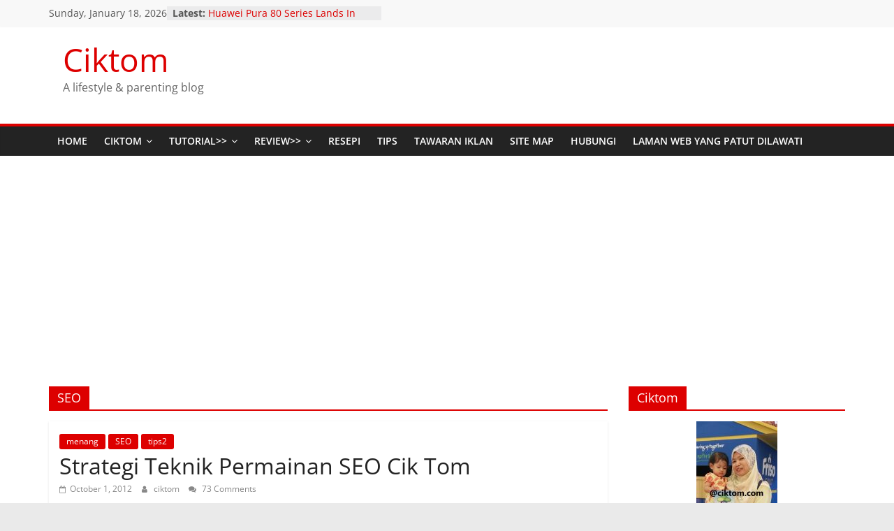

--- FILE ---
content_type: text/html; charset=UTF-8
request_url: https://www.ciktom.com/category/seo/
body_size: 18709
content:
<!DOCTYPE html>
<html lang="en-US">
<head>
			<meta charset="UTF-8" />
		<meta name="viewport" content="width=device-width, initial-scale=1">
		<link rel="profile" href="https://gmpg.org/xfn/11" />
		<style>
#wpadminbar #wp-admin-bar-wccp_free_top_button .ab-icon:before {
	content: "\f160";
	color: #02CA02;
	top: 3px;
}
#wpadminbar #wp-admin-bar-wccp_free_top_button .ab-icon {
	transform: rotate(45deg);
}
</style>
<meta name='robots' content='index, follow, max-image-preview:large, max-snippet:-1, max-video-preview:-1' />

	<!-- This site is optimized with the Yoast SEO plugin v20.9 - https://yoast.com/wordpress/plugins/seo/ -->
	<title>SEO Archives - Ciktom</title>
	<link rel="canonical" href="https://www.ciktom.com/category/seo/" />
	<script type="application/ld+json" class="yoast-schema-graph">{"@context":"https://schema.org","@graph":[{"@type":"CollectionPage","@id":"https://www.ciktom.com/category/seo/","url":"https://www.ciktom.com/category/seo/","name":"SEO Archives - Ciktom","isPartOf":{"@id":"https://www.ciktom.com/#website"},"breadcrumb":{"@id":"https://www.ciktom.com/category/seo/#breadcrumb"},"inLanguage":"en-US"},{"@type":"BreadcrumbList","@id":"https://www.ciktom.com/category/seo/#breadcrumb","itemListElement":[{"@type":"ListItem","position":1,"name":"Home","item":"https://www.ciktom.com/"},{"@type":"ListItem","position":2,"name":"SEO"}]},{"@type":"WebSite","@id":"https://www.ciktom.com/#website","url":"https://www.ciktom.com/","name":"Ciktom","description":"A lifestyle &amp; parenting blog","potentialAction":[{"@type":"SearchAction","target":{"@type":"EntryPoint","urlTemplate":"https://www.ciktom.com/?s={search_term_string}"},"query-input":"required name=search_term_string"}],"inLanguage":"en-US"}]}</script>
	<!-- / Yoast SEO plugin. -->


<link rel='dns-prefetch' href='//pagead2.googlesyndication.com' />
<link rel="alternate" type="application/rss+xml" title="Ciktom &raquo; Feed" href="https://www.ciktom.com/feed/" />
<link rel="alternate" type="application/rss+xml" title="Ciktom &raquo; Comments Feed" href="https://www.ciktom.com/comments/feed/" />
<link rel="alternate" type="application/rss+xml" title="Ciktom &raquo; SEO Category Feed" href="https://www.ciktom.com/category/seo/feed/" />
		<!-- This site uses the Google Analytics by ExactMetrics plugin v7.15.3 - Using Analytics tracking - https://www.exactmetrics.com/ -->
							<script src="//www.googletagmanager.com/gtag/js?id=UA-69612760-1"  data-cfasync="false" data-wpfc-render="false" type="text/javascript" async></script>
			<script data-cfasync="false" data-wpfc-render="false" type="text/javascript">
				var em_version = '7.15.3';
				var em_track_user = true;
				var em_no_track_reason = '';
				
								var disableStrs = [
															'ga-disable-UA-69612760-1',
									];

				/* Function to detect opted out users */
				function __gtagTrackerIsOptedOut() {
					for (var index = 0; index < disableStrs.length; index++) {
						if (document.cookie.indexOf(disableStrs[index] + '=true') > -1) {
							return true;
						}
					}

					return false;
				}

				/* Disable tracking if the opt-out cookie exists. */
				if (__gtagTrackerIsOptedOut()) {
					for (var index = 0; index < disableStrs.length; index++) {
						window[disableStrs[index]] = true;
					}
				}

				/* Opt-out function */
				function __gtagTrackerOptout() {
					for (var index = 0; index < disableStrs.length; index++) {
						document.cookie = disableStrs[index] + '=true; expires=Thu, 31 Dec 2099 23:59:59 UTC; path=/';
						window[disableStrs[index]] = true;
					}
				}

				if ('undefined' === typeof gaOptout) {
					function gaOptout() {
						__gtagTrackerOptout();
					}
				}
								window.dataLayer = window.dataLayer || [];

				window.ExactMetricsDualTracker = {
					helpers: {},
					trackers: {},
				};
				if (em_track_user) {
					function __gtagDataLayer() {
						dataLayer.push(arguments);
					}

					function __gtagTracker(type, name, parameters) {
						if (!parameters) {
							parameters = {};
						}

						if (parameters.send_to) {
							__gtagDataLayer.apply(null, arguments);
							return;
						}

						if (type === 'event') {
							
														parameters.send_to = exactmetrics_frontend.ua;
							__gtagDataLayer(type, name, parameters);
													} else {
							__gtagDataLayer.apply(null, arguments);
						}
					}

					__gtagTracker('js', new Date());
					__gtagTracker('set', {
						'developer_id.dNDMyYj': true,
											});
															__gtagTracker('config', 'UA-69612760-1', {"forceSSL":"true"} );
										window.gtag = __gtagTracker;										(function () {
						/* https://developers.google.com/analytics/devguides/collection/analyticsjs/ */
						/* ga and __gaTracker compatibility shim. */
						var noopfn = function () {
							return null;
						};
						var newtracker = function () {
							return new Tracker();
						};
						var Tracker = function () {
							return null;
						};
						var p = Tracker.prototype;
						p.get = noopfn;
						p.set = noopfn;
						p.send = function () {
							var args = Array.prototype.slice.call(arguments);
							args.unshift('send');
							__gaTracker.apply(null, args);
						};
						var __gaTracker = function () {
							var len = arguments.length;
							if (len === 0) {
								return;
							}
							var f = arguments[len - 1];
							if (typeof f !== 'object' || f === null || typeof f.hitCallback !== 'function') {
								if ('send' === arguments[0]) {
									var hitConverted, hitObject = false, action;
									if ('event' === arguments[1]) {
										if ('undefined' !== typeof arguments[3]) {
											hitObject = {
												'eventAction': arguments[3],
												'eventCategory': arguments[2],
												'eventLabel': arguments[4],
												'value': arguments[5] ? arguments[5] : 1,
											}
										}
									}
									if ('pageview' === arguments[1]) {
										if ('undefined' !== typeof arguments[2]) {
											hitObject = {
												'eventAction': 'page_view',
												'page_path': arguments[2],
											}
										}
									}
									if (typeof arguments[2] === 'object') {
										hitObject = arguments[2];
									}
									if (typeof arguments[5] === 'object') {
										Object.assign(hitObject, arguments[5]);
									}
									if ('undefined' !== typeof arguments[1].hitType) {
										hitObject = arguments[1];
										if ('pageview' === hitObject.hitType) {
											hitObject.eventAction = 'page_view';
										}
									}
									if (hitObject) {
										action = 'timing' === arguments[1].hitType ? 'timing_complete' : hitObject.eventAction;
										hitConverted = mapArgs(hitObject);
										__gtagTracker('event', action, hitConverted);
									}
								}
								return;
							}

							function mapArgs(args) {
								var arg, hit = {};
								var gaMap = {
									'eventCategory': 'event_category',
									'eventAction': 'event_action',
									'eventLabel': 'event_label',
									'eventValue': 'event_value',
									'nonInteraction': 'non_interaction',
									'timingCategory': 'event_category',
									'timingVar': 'name',
									'timingValue': 'value',
									'timingLabel': 'event_label',
									'page': 'page_path',
									'location': 'page_location',
									'title': 'page_title',
								};
								for (arg in args) {
																		if (!(!args.hasOwnProperty(arg) || !gaMap.hasOwnProperty(arg))) {
										hit[gaMap[arg]] = args[arg];
									} else {
										hit[arg] = args[arg];
									}
								}
								return hit;
							}

							try {
								f.hitCallback();
							} catch (ex) {
							}
						};
						__gaTracker.create = newtracker;
						__gaTracker.getByName = newtracker;
						__gaTracker.getAll = function () {
							return [];
						};
						__gaTracker.remove = noopfn;
						__gaTracker.loaded = true;
						window['__gaTracker'] = __gaTracker;
					})();
									} else {
										console.log("");
					(function () {
						function __gtagTracker() {
							return null;
						}

						window['__gtagTracker'] = __gtagTracker;
						window['gtag'] = __gtagTracker;
					})();
									}
			</script>
				<!-- / Google Analytics by ExactMetrics -->
				<!-- This site uses the Google Analytics by MonsterInsights plugin v8.15 - Using Analytics tracking - https://www.monsterinsights.com/ -->
							<script src="//www.googletagmanager.com/gtag/js?id=UA-69612760-1"  data-cfasync="false" data-wpfc-render="false" type="text/javascript" async></script>
			<script data-cfasync="false" data-wpfc-render="false" type="text/javascript">
				var mi_version = '8.15';
				var mi_track_user = true;
				var mi_no_track_reason = '';
				
								var disableStrs = [
															'ga-disable-UA-69612760-1',
									];

				/* Function to detect opted out users */
				function __gtagTrackerIsOptedOut() {
					for (var index = 0; index < disableStrs.length; index++) {
						if (document.cookie.indexOf(disableStrs[index] + '=true') > -1) {
							return true;
						}
					}

					return false;
				}

				/* Disable tracking if the opt-out cookie exists. */
				if (__gtagTrackerIsOptedOut()) {
					for (var index = 0; index < disableStrs.length; index++) {
						window[disableStrs[index]] = true;
					}
				}

				/* Opt-out function */
				function __gtagTrackerOptout() {
					for (var index = 0; index < disableStrs.length; index++) {
						document.cookie = disableStrs[index] + '=true; expires=Thu, 31 Dec 2099 23:59:59 UTC; path=/';
						window[disableStrs[index]] = true;
					}
				}

				if ('undefined' === typeof gaOptout) {
					function gaOptout() {
						__gtagTrackerOptout();
					}
				}
								window.dataLayer = window.dataLayer || [];

				window.MonsterInsightsDualTracker = {
					helpers: {},
					trackers: {},
				};
				if (mi_track_user) {
					function __gtagDataLayer() {
						dataLayer.push(arguments);
					}

					function __gtagTracker(type, name, parameters) {
						if (!parameters) {
							parameters = {};
						}

						if (parameters.send_to) {
							__gtagDataLayer.apply(null, arguments);
							return;
						}

						if (type === 'event') {
							
														parameters.send_to = monsterinsights_frontend.ua;
							__gtagDataLayer(type, name, parameters);
													} else {
							__gtagDataLayer.apply(null, arguments);
						}
					}

					__gtagTracker('js', new Date());
					__gtagTracker('set', {
						'developer_id.dZGIzZG': true,
											});
															__gtagTracker('config', 'UA-69612760-1', {"forceSSL":"true","anonymize_ip":"true"} );
										window.gtag = __gtagTracker;										(function () {
						/* https://developers.google.com/analytics/devguides/collection/analyticsjs/ */
						/* ga and __gaTracker compatibility shim. */
						var noopfn = function () {
							return null;
						};
						var newtracker = function () {
							return new Tracker();
						};
						var Tracker = function () {
							return null;
						};
						var p = Tracker.prototype;
						p.get = noopfn;
						p.set = noopfn;
						p.send = function () {
							var args = Array.prototype.slice.call(arguments);
							args.unshift('send');
							__gaTracker.apply(null, args);
						};
						var __gaTracker = function () {
							var len = arguments.length;
							if (len === 0) {
								return;
							}
							var f = arguments[len - 1];
							if (typeof f !== 'object' || f === null || typeof f.hitCallback !== 'function') {
								if ('send' === arguments[0]) {
									var hitConverted, hitObject = false, action;
									if ('event' === arguments[1]) {
										if ('undefined' !== typeof arguments[3]) {
											hitObject = {
												'eventAction': arguments[3],
												'eventCategory': arguments[2],
												'eventLabel': arguments[4],
												'value': arguments[5] ? arguments[5] : 1,
											}
										}
									}
									if ('pageview' === arguments[1]) {
										if ('undefined' !== typeof arguments[2]) {
											hitObject = {
												'eventAction': 'page_view',
												'page_path': arguments[2],
											}
										}
									}
									if (typeof arguments[2] === 'object') {
										hitObject = arguments[2];
									}
									if (typeof arguments[5] === 'object') {
										Object.assign(hitObject, arguments[5]);
									}
									if ('undefined' !== typeof arguments[1].hitType) {
										hitObject = arguments[1];
										if ('pageview' === hitObject.hitType) {
											hitObject.eventAction = 'page_view';
										}
									}
									if (hitObject) {
										action = 'timing' === arguments[1].hitType ? 'timing_complete' : hitObject.eventAction;
										hitConverted = mapArgs(hitObject);
										__gtagTracker('event', action, hitConverted);
									}
								}
								return;
							}

							function mapArgs(args) {
								var arg, hit = {};
								var gaMap = {
									'eventCategory': 'event_category',
									'eventAction': 'event_action',
									'eventLabel': 'event_label',
									'eventValue': 'event_value',
									'nonInteraction': 'non_interaction',
									'timingCategory': 'event_category',
									'timingVar': 'name',
									'timingValue': 'value',
									'timingLabel': 'event_label',
									'page': 'page_path',
									'location': 'page_location',
									'title': 'page_title',
								};
								for (arg in args) {
																		if (!(!args.hasOwnProperty(arg) || !gaMap.hasOwnProperty(arg))) {
										hit[gaMap[arg]] = args[arg];
									} else {
										hit[arg] = args[arg];
									}
								}
								return hit;
							}

							try {
								f.hitCallback();
							} catch (ex) {
							}
						};
						__gaTracker.create = newtracker;
						__gaTracker.getByName = newtracker;
						__gaTracker.getAll = function () {
							return [];
						};
						__gaTracker.remove = noopfn;
						__gaTracker.loaded = true;
						window['__gaTracker'] = __gaTracker;
					})();
									} else {
										console.log("");
					(function () {
						function __gtagTracker() {
							return null;
						}

						window['__gtagTracker'] = __gtagTracker;
						window['gtag'] = __gtagTracker;
					})();
									}
			</script>
				<!-- / Google Analytics by MonsterInsights -->
		<script type="text/javascript">
window._wpemojiSettings = {"baseUrl":"https:\/\/s.w.org\/images\/core\/emoji\/14.0.0\/72x72\/","ext":".png","svgUrl":"https:\/\/s.w.org\/images\/core\/emoji\/14.0.0\/svg\/","svgExt":".svg","source":{"concatemoji":"https:\/\/www.ciktom.com\/wp-includes\/js\/wp-emoji-release.min.js?ver=6.2.8"}};
/*! This file is auto-generated */
!function(e,a,t){var n,r,o,i=a.createElement("canvas"),p=i.getContext&&i.getContext("2d");function s(e,t){p.clearRect(0,0,i.width,i.height),p.fillText(e,0,0);e=i.toDataURL();return p.clearRect(0,0,i.width,i.height),p.fillText(t,0,0),e===i.toDataURL()}function c(e){var t=a.createElement("script");t.src=e,t.defer=t.type="text/javascript",a.getElementsByTagName("head")[0].appendChild(t)}for(o=Array("flag","emoji"),t.supports={everything:!0,everythingExceptFlag:!0},r=0;r<o.length;r++)t.supports[o[r]]=function(e){if(p&&p.fillText)switch(p.textBaseline="top",p.font="600 32px Arial",e){case"flag":return s("\ud83c\udff3\ufe0f\u200d\u26a7\ufe0f","\ud83c\udff3\ufe0f\u200b\u26a7\ufe0f")?!1:!s("\ud83c\uddfa\ud83c\uddf3","\ud83c\uddfa\u200b\ud83c\uddf3")&&!s("\ud83c\udff4\udb40\udc67\udb40\udc62\udb40\udc65\udb40\udc6e\udb40\udc67\udb40\udc7f","\ud83c\udff4\u200b\udb40\udc67\u200b\udb40\udc62\u200b\udb40\udc65\u200b\udb40\udc6e\u200b\udb40\udc67\u200b\udb40\udc7f");case"emoji":return!s("\ud83e\udef1\ud83c\udffb\u200d\ud83e\udef2\ud83c\udfff","\ud83e\udef1\ud83c\udffb\u200b\ud83e\udef2\ud83c\udfff")}return!1}(o[r]),t.supports.everything=t.supports.everything&&t.supports[o[r]],"flag"!==o[r]&&(t.supports.everythingExceptFlag=t.supports.everythingExceptFlag&&t.supports[o[r]]);t.supports.everythingExceptFlag=t.supports.everythingExceptFlag&&!t.supports.flag,t.DOMReady=!1,t.readyCallback=function(){t.DOMReady=!0},t.supports.everything||(n=function(){t.readyCallback()},a.addEventListener?(a.addEventListener("DOMContentLoaded",n,!1),e.addEventListener("load",n,!1)):(e.attachEvent("onload",n),a.attachEvent("onreadystatechange",function(){"complete"===a.readyState&&t.readyCallback()})),(e=t.source||{}).concatemoji?c(e.concatemoji):e.wpemoji&&e.twemoji&&(c(e.twemoji),c(e.wpemoji)))}(window,document,window._wpemojiSettings);
</script>
<style type="text/css">
img.wp-smiley,
img.emoji {
	display: inline !important;
	border: none !important;
	box-shadow: none !important;
	height: 1em !important;
	width: 1em !important;
	margin: 0 0.07em !important;
	vertical-align: -0.1em !important;
	background: none !important;
	padding: 0 !important;
}
</style>
	<link rel='stylesheet' id='wp-block-library-css' href='https://www.ciktom.com/wp-includes/css/dist/block-library/style.min.css?ver=6.2.8' type='text/css' media='all' />
<style id='wp-block-library-theme-inline-css' type='text/css'>
.wp-block-audio figcaption{color:#555;font-size:13px;text-align:center}.is-dark-theme .wp-block-audio figcaption{color:hsla(0,0%,100%,.65)}.wp-block-audio{margin:0 0 1em}.wp-block-code{border:1px solid #ccc;border-radius:4px;font-family:Menlo,Consolas,monaco,monospace;padding:.8em 1em}.wp-block-embed figcaption{color:#555;font-size:13px;text-align:center}.is-dark-theme .wp-block-embed figcaption{color:hsla(0,0%,100%,.65)}.wp-block-embed{margin:0 0 1em}.blocks-gallery-caption{color:#555;font-size:13px;text-align:center}.is-dark-theme .blocks-gallery-caption{color:hsla(0,0%,100%,.65)}.wp-block-image figcaption{color:#555;font-size:13px;text-align:center}.is-dark-theme .wp-block-image figcaption{color:hsla(0,0%,100%,.65)}.wp-block-image{margin:0 0 1em}.wp-block-pullquote{border-bottom:4px solid;border-top:4px solid;color:currentColor;margin-bottom:1.75em}.wp-block-pullquote cite,.wp-block-pullquote footer,.wp-block-pullquote__citation{color:currentColor;font-size:.8125em;font-style:normal;text-transform:uppercase}.wp-block-quote{border-left:.25em solid;margin:0 0 1.75em;padding-left:1em}.wp-block-quote cite,.wp-block-quote footer{color:currentColor;font-size:.8125em;font-style:normal;position:relative}.wp-block-quote.has-text-align-right{border-left:none;border-right:.25em solid;padding-left:0;padding-right:1em}.wp-block-quote.has-text-align-center{border:none;padding-left:0}.wp-block-quote.is-large,.wp-block-quote.is-style-large,.wp-block-quote.is-style-plain{border:none}.wp-block-search .wp-block-search__label{font-weight:700}.wp-block-search__button{border:1px solid #ccc;padding:.375em .625em}:where(.wp-block-group.has-background){padding:1.25em 2.375em}.wp-block-separator.has-css-opacity{opacity:.4}.wp-block-separator{border:none;border-bottom:2px solid;margin-left:auto;margin-right:auto}.wp-block-separator.has-alpha-channel-opacity{opacity:1}.wp-block-separator:not(.is-style-wide):not(.is-style-dots){width:100px}.wp-block-separator.has-background:not(.is-style-dots){border-bottom:none;height:1px}.wp-block-separator.has-background:not(.is-style-wide):not(.is-style-dots){height:2px}.wp-block-table{margin:0 0 1em}.wp-block-table td,.wp-block-table th{word-break:normal}.wp-block-table figcaption{color:#555;font-size:13px;text-align:center}.is-dark-theme .wp-block-table figcaption{color:hsla(0,0%,100%,.65)}.wp-block-video figcaption{color:#555;font-size:13px;text-align:center}.is-dark-theme .wp-block-video figcaption{color:hsla(0,0%,100%,.65)}.wp-block-video{margin:0 0 1em}.wp-block-template-part.has-background{margin-bottom:0;margin-top:0;padding:1.25em 2.375em}
</style>
<link rel='stylesheet' id='classic-theme-styles-css' href='https://www.ciktom.com/wp-includes/css/classic-themes.min.css?ver=6.2.8' type='text/css' media='all' />
<style id='global-styles-inline-css' type='text/css'>
body{--wp--preset--color--black: #000000;--wp--preset--color--cyan-bluish-gray: #abb8c3;--wp--preset--color--white: #ffffff;--wp--preset--color--pale-pink: #f78da7;--wp--preset--color--vivid-red: #cf2e2e;--wp--preset--color--luminous-vivid-orange: #ff6900;--wp--preset--color--luminous-vivid-amber: #fcb900;--wp--preset--color--light-green-cyan: #7bdcb5;--wp--preset--color--vivid-green-cyan: #00d084;--wp--preset--color--pale-cyan-blue: #8ed1fc;--wp--preset--color--vivid-cyan-blue: #0693e3;--wp--preset--color--vivid-purple: #9b51e0;--wp--preset--gradient--vivid-cyan-blue-to-vivid-purple: linear-gradient(135deg,rgba(6,147,227,1) 0%,rgb(155,81,224) 100%);--wp--preset--gradient--light-green-cyan-to-vivid-green-cyan: linear-gradient(135deg,rgb(122,220,180) 0%,rgb(0,208,130) 100%);--wp--preset--gradient--luminous-vivid-amber-to-luminous-vivid-orange: linear-gradient(135deg,rgba(252,185,0,1) 0%,rgba(255,105,0,1) 100%);--wp--preset--gradient--luminous-vivid-orange-to-vivid-red: linear-gradient(135deg,rgba(255,105,0,1) 0%,rgb(207,46,46) 100%);--wp--preset--gradient--very-light-gray-to-cyan-bluish-gray: linear-gradient(135deg,rgb(238,238,238) 0%,rgb(169,184,195) 100%);--wp--preset--gradient--cool-to-warm-spectrum: linear-gradient(135deg,rgb(74,234,220) 0%,rgb(151,120,209) 20%,rgb(207,42,186) 40%,rgb(238,44,130) 60%,rgb(251,105,98) 80%,rgb(254,248,76) 100%);--wp--preset--gradient--blush-light-purple: linear-gradient(135deg,rgb(255,206,236) 0%,rgb(152,150,240) 100%);--wp--preset--gradient--blush-bordeaux: linear-gradient(135deg,rgb(254,205,165) 0%,rgb(254,45,45) 50%,rgb(107,0,62) 100%);--wp--preset--gradient--luminous-dusk: linear-gradient(135deg,rgb(255,203,112) 0%,rgb(199,81,192) 50%,rgb(65,88,208) 100%);--wp--preset--gradient--pale-ocean: linear-gradient(135deg,rgb(255,245,203) 0%,rgb(182,227,212) 50%,rgb(51,167,181) 100%);--wp--preset--gradient--electric-grass: linear-gradient(135deg,rgb(202,248,128) 0%,rgb(113,206,126) 100%);--wp--preset--gradient--midnight: linear-gradient(135deg,rgb(2,3,129) 0%,rgb(40,116,252) 100%);--wp--preset--duotone--dark-grayscale: url('#wp-duotone-dark-grayscale');--wp--preset--duotone--grayscale: url('#wp-duotone-grayscale');--wp--preset--duotone--purple-yellow: url('#wp-duotone-purple-yellow');--wp--preset--duotone--blue-red: url('#wp-duotone-blue-red');--wp--preset--duotone--midnight: url('#wp-duotone-midnight');--wp--preset--duotone--magenta-yellow: url('#wp-duotone-magenta-yellow');--wp--preset--duotone--purple-green: url('#wp-duotone-purple-green');--wp--preset--duotone--blue-orange: url('#wp-duotone-blue-orange');--wp--preset--font-size--small: 13px;--wp--preset--font-size--medium: 20px;--wp--preset--font-size--large: 36px;--wp--preset--font-size--x-large: 42px;--wp--preset--spacing--20: 0.44rem;--wp--preset--spacing--30: 0.67rem;--wp--preset--spacing--40: 1rem;--wp--preset--spacing--50: 1.5rem;--wp--preset--spacing--60: 2.25rem;--wp--preset--spacing--70: 3.38rem;--wp--preset--spacing--80: 5.06rem;--wp--preset--shadow--natural: 6px 6px 9px rgba(0, 0, 0, 0.2);--wp--preset--shadow--deep: 12px 12px 50px rgba(0, 0, 0, 0.4);--wp--preset--shadow--sharp: 6px 6px 0px rgba(0, 0, 0, 0.2);--wp--preset--shadow--outlined: 6px 6px 0px -3px rgba(255, 255, 255, 1), 6px 6px rgba(0, 0, 0, 1);--wp--preset--shadow--crisp: 6px 6px 0px rgba(0, 0, 0, 1);}:where(.is-layout-flex){gap: 0.5em;}body .is-layout-flow > .alignleft{float: left;margin-inline-start: 0;margin-inline-end: 2em;}body .is-layout-flow > .alignright{float: right;margin-inline-start: 2em;margin-inline-end: 0;}body .is-layout-flow > .aligncenter{margin-left: auto !important;margin-right: auto !important;}body .is-layout-constrained > .alignleft{float: left;margin-inline-start: 0;margin-inline-end: 2em;}body .is-layout-constrained > .alignright{float: right;margin-inline-start: 2em;margin-inline-end: 0;}body .is-layout-constrained > .aligncenter{margin-left: auto !important;margin-right: auto !important;}body .is-layout-constrained > :where(:not(.alignleft):not(.alignright):not(.alignfull)){max-width: var(--wp--style--global--content-size);margin-left: auto !important;margin-right: auto !important;}body .is-layout-constrained > .alignwide{max-width: var(--wp--style--global--wide-size);}body .is-layout-flex{display: flex;}body .is-layout-flex{flex-wrap: wrap;align-items: center;}body .is-layout-flex > *{margin: 0;}:where(.wp-block-columns.is-layout-flex){gap: 2em;}.has-black-color{color: var(--wp--preset--color--black) !important;}.has-cyan-bluish-gray-color{color: var(--wp--preset--color--cyan-bluish-gray) !important;}.has-white-color{color: var(--wp--preset--color--white) !important;}.has-pale-pink-color{color: var(--wp--preset--color--pale-pink) !important;}.has-vivid-red-color{color: var(--wp--preset--color--vivid-red) !important;}.has-luminous-vivid-orange-color{color: var(--wp--preset--color--luminous-vivid-orange) !important;}.has-luminous-vivid-amber-color{color: var(--wp--preset--color--luminous-vivid-amber) !important;}.has-light-green-cyan-color{color: var(--wp--preset--color--light-green-cyan) !important;}.has-vivid-green-cyan-color{color: var(--wp--preset--color--vivid-green-cyan) !important;}.has-pale-cyan-blue-color{color: var(--wp--preset--color--pale-cyan-blue) !important;}.has-vivid-cyan-blue-color{color: var(--wp--preset--color--vivid-cyan-blue) !important;}.has-vivid-purple-color{color: var(--wp--preset--color--vivid-purple) !important;}.has-black-background-color{background-color: var(--wp--preset--color--black) !important;}.has-cyan-bluish-gray-background-color{background-color: var(--wp--preset--color--cyan-bluish-gray) !important;}.has-white-background-color{background-color: var(--wp--preset--color--white) !important;}.has-pale-pink-background-color{background-color: var(--wp--preset--color--pale-pink) !important;}.has-vivid-red-background-color{background-color: var(--wp--preset--color--vivid-red) !important;}.has-luminous-vivid-orange-background-color{background-color: var(--wp--preset--color--luminous-vivid-orange) !important;}.has-luminous-vivid-amber-background-color{background-color: var(--wp--preset--color--luminous-vivid-amber) !important;}.has-light-green-cyan-background-color{background-color: var(--wp--preset--color--light-green-cyan) !important;}.has-vivid-green-cyan-background-color{background-color: var(--wp--preset--color--vivid-green-cyan) !important;}.has-pale-cyan-blue-background-color{background-color: var(--wp--preset--color--pale-cyan-blue) !important;}.has-vivid-cyan-blue-background-color{background-color: var(--wp--preset--color--vivid-cyan-blue) !important;}.has-vivid-purple-background-color{background-color: var(--wp--preset--color--vivid-purple) !important;}.has-black-border-color{border-color: var(--wp--preset--color--black) !important;}.has-cyan-bluish-gray-border-color{border-color: var(--wp--preset--color--cyan-bluish-gray) !important;}.has-white-border-color{border-color: var(--wp--preset--color--white) !important;}.has-pale-pink-border-color{border-color: var(--wp--preset--color--pale-pink) !important;}.has-vivid-red-border-color{border-color: var(--wp--preset--color--vivid-red) !important;}.has-luminous-vivid-orange-border-color{border-color: var(--wp--preset--color--luminous-vivid-orange) !important;}.has-luminous-vivid-amber-border-color{border-color: var(--wp--preset--color--luminous-vivid-amber) !important;}.has-light-green-cyan-border-color{border-color: var(--wp--preset--color--light-green-cyan) !important;}.has-vivid-green-cyan-border-color{border-color: var(--wp--preset--color--vivid-green-cyan) !important;}.has-pale-cyan-blue-border-color{border-color: var(--wp--preset--color--pale-cyan-blue) !important;}.has-vivid-cyan-blue-border-color{border-color: var(--wp--preset--color--vivid-cyan-blue) !important;}.has-vivid-purple-border-color{border-color: var(--wp--preset--color--vivid-purple) !important;}.has-vivid-cyan-blue-to-vivid-purple-gradient-background{background: var(--wp--preset--gradient--vivid-cyan-blue-to-vivid-purple) !important;}.has-light-green-cyan-to-vivid-green-cyan-gradient-background{background: var(--wp--preset--gradient--light-green-cyan-to-vivid-green-cyan) !important;}.has-luminous-vivid-amber-to-luminous-vivid-orange-gradient-background{background: var(--wp--preset--gradient--luminous-vivid-amber-to-luminous-vivid-orange) !important;}.has-luminous-vivid-orange-to-vivid-red-gradient-background{background: var(--wp--preset--gradient--luminous-vivid-orange-to-vivid-red) !important;}.has-very-light-gray-to-cyan-bluish-gray-gradient-background{background: var(--wp--preset--gradient--very-light-gray-to-cyan-bluish-gray) !important;}.has-cool-to-warm-spectrum-gradient-background{background: var(--wp--preset--gradient--cool-to-warm-spectrum) !important;}.has-blush-light-purple-gradient-background{background: var(--wp--preset--gradient--blush-light-purple) !important;}.has-blush-bordeaux-gradient-background{background: var(--wp--preset--gradient--blush-bordeaux) !important;}.has-luminous-dusk-gradient-background{background: var(--wp--preset--gradient--luminous-dusk) !important;}.has-pale-ocean-gradient-background{background: var(--wp--preset--gradient--pale-ocean) !important;}.has-electric-grass-gradient-background{background: var(--wp--preset--gradient--electric-grass) !important;}.has-midnight-gradient-background{background: var(--wp--preset--gradient--midnight) !important;}.has-small-font-size{font-size: var(--wp--preset--font-size--small) !important;}.has-medium-font-size{font-size: var(--wp--preset--font-size--medium) !important;}.has-large-font-size{font-size: var(--wp--preset--font-size--large) !important;}.has-x-large-font-size{font-size: var(--wp--preset--font-size--x-large) !important;}
.wp-block-navigation a:where(:not(.wp-element-button)){color: inherit;}
:where(.wp-block-columns.is-layout-flex){gap: 2em;}
.wp-block-pullquote{font-size: 1.5em;line-height: 1.6;}
</style>
<link rel='stylesheet' id='contact-form-7-css' href='https://www.ciktom.com/wp-content/plugins/contact-form-7/includes/css/styles.css?ver=5.7.7' type='text/css' media='all' />
<link rel='stylesheet' id='st-widget-css' href='https://www.ciktom.com/wp-content/plugins/share-this/css/style.css?ver=6.2.8' type='text/css' media='all' />
<link rel='stylesheet' id='colormag_style-css' href='https://www.ciktom.com/wp-content/themes/colormag/style.css?ver=2.1.8' type='text/css' media='all' />
<style id='colormag_style-inline-css' type='text/css'>
.colormag-button,blockquote,button,input[type=reset],input[type=button],input[type=submit],#masthead.colormag-header-clean #site-navigation.main-small-navigation .menu-toggle,.fa.search-top:hover,#masthead.colormag-header-classic #site-navigation.main-small-navigation .menu-toggle,.main-navigation ul li.focus > a,#masthead.colormag-header-classic .main-navigation ul ul.sub-menu li.focus > a,.home-icon.front_page_on,.main-navigation a:hover,.main-navigation ul li ul li a:hover,.main-navigation ul li ul li:hover>a,.main-navigation ul li.current-menu-ancestor>a,.main-navigation ul li.current-menu-item ul li a:hover,.main-navigation ul li.current-menu-item>a,.main-navigation ul li.current_page_ancestor>a,.main-navigation ul li.current_page_item>a,.main-navigation ul li:hover>a,.main-small-navigation li a:hover,.site-header .menu-toggle:hover,#masthead.colormag-header-classic .main-navigation ul ul.sub-menu li:hover > a,#masthead.colormag-header-classic .main-navigation ul ul.sub-menu li.current-menu-ancestor > a,#masthead.colormag-header-classic .main-navigation ul ul.sub-menu li.current-menu-item > a,#masthead .main-small-navigation li:hover > a,#masthead .main-small-navigation li.current-page-ancestor > a,#masthead .main-small-navigation li.current-menu-ancestor > a,#masthead .main-small-navigation li.current-page-item > a,#masthead .main-small-navigation li.current-menu-item > a,.main-small-navigation .current-menu-item>a,.main-small-navigation .current_page_item > a,.promo-button-area a:hover,#content .wp-pagenavi .current,#content .wp-pagenavi a:hover,.format-link .entry-content a,.pagination span,.comments-area .comment-author-link span,#secondary .widget-title span,.footer-widgets-area .widget-title span,.colormag-footer--classic .footer-widgets-area .widget-title span::before,.advertisement_above_footer .widget-title span,#content .post .article-content .above-entry-meta .cat-links a,.page-header .page-title span,.entry-meta .post-format i,.more-link,.no-post-thumbnail,.widget_featured_slider .slide-content .above-entry-meta .cat-links a,.widget_highlighted_posts .article-content .above-entry-meta .cat-links a,.widget_featured_posts .article-content .above-entry-meta .cat-links a,.widget_featured_posts .widget-title span,.widget_slider_area .widget-title span,.widget_beside_slider .widget-title span,.wp-block-quote,.wp-block-quote.is-style-large,.wp-block-quote.has-text-align-right{background-color:#dd0000;}#site-title a,.next a:hover,.previous a:hover,.social-links i.fa:hover,a,#masthead.colormag-header-clean .social-links li:hover i.fa,#masthead.colormag-header-classic .social-links li:hover i.fa,#masthead.colormag-header-clean .breaking-news .newsticker a:hover,#masthead.colormag-header-classic .breaking-news .newsticker a:hover,#masthead.colormag-header-classic #site-navigation .fa.search-top:hover,#masthead.colormag-header-classic #site-navigation.main-navigation .random-post a:hover .fa-random,.dark-skin #masthead.colormag-header-classic #site-navigation.main-navigation .home-icon:hover .fa,#masthead .main-small-navigation li:hover > .sub-toggle i,.better-responsive-menu #masthead .main-small-navigation .sub-toggle.active .fa,#masthead.colormag-header-classic .main-navigation .home-icon a:hover .fa,.pagination a span:hover,#content .comments-area a.comment-edit-link:hover,#content .comments-area a.comment-permalink:hover,#content .comments-area article header cite a:hover,.comments-area .comment-author-link a:hover,.comment .comment-reply-link:hover,.nav-next a,.nav-previous a,.footer-widgets-area a:hover,a#scroll-up i,#content .post .article-content .entry-title a:hover,.entry-meta .byline i,.entry-meta .cat-links i,.entry-meta a,.post .entry-title a:hover,.search .entry-title a:hover,.entry-meta .comments-link a:hover,.entry-meta .edit-link a:hover,.entry-meta .posted-on a:hover,.entry-meta .tag-links a:hover,.single #content .tags a:hover,.post-box .entry-meta .cat-links a:hover,.post-box .entry-meta .posted-on a:hover,.post.post-box .entry-title a:hover,.widget_featured_slider .slide-content .below-entry-meta .byline a:hover,.widget_featured_slider .slide-content .below-entry-meta .comments a:hover,.widget_featured_slider .slide-content .below-entry-meta .posted-on a:hover,.widget_featured_slider .slide-content .entry-title a:hover,.byline a:hover,.comments a:hover,.edit-link a:hover,.posted-on a:hover,.tag-links a:hover,.widget_highlighted_posts .article-content .below-entry-meta .byline a:hover,.widget_highlighted_posts .article-content .below-entry-meta .comments a:hover,.widget_highlighted_posts .article-content .below-entry-meta .posted-on a:hover,.widget_highlighted_posts .article-content .entry-title a:hover,.widget_featured_posts .article-content .entry-title a:hover,.related-posts-main-title .fa,.single-related-posts .article-content .entry-title a:hover, .colormag-header-classic .main-navigation ul li:hover > a{color:#dd0000;}#site-navigation{border-top-color:#dd0000;}#masthead.colormag-header-classic .main-navigation ul ul.sub-menu li:hover,#masthead.colormag-header-classic .main-navigation ul ul.sub-menu li.current-menu-ancestor,#masthead.colormag-header-classic .main-navigation ul ul.sub-menu li.current-menu-item,#masthead.colormag-header-classic #site-navigation .menu-toggle,#masthead.colormag-header-classic #site-navigation .menu-toggle:hover,#masthead.colormag-header-classic .main-navigation ul > li:hover > a,#masthead.colormag-header-classic .main-navigation ul > li.current-menu-item > a,#masthead.colormag-header-classic .main-navigation ul > li.current-menu-ancestor > a,#masthead.colormag-header-classic .main-navigation ul li.focus > a,.promo-button-area a:hover,.pagination a span:hover{border-color:#dd0000;}#secondary .widget-title,.footer-widgets-area .widget-title,.advertisement_above_footer .widget-title,.page-header .page-title,.widget_featured_posts .widget-title,.widget_slider_area .widget-title,.widget_beside_slider .widget-title{border-bottom-color:#dd0000;}@media (max-width:768px){.better-responsive-menu .sub-toggle{background-color:#bf0000;}}.mzb-featured-posts, .mzb-social-icon, .mzb-featured-categories, .mzb-social-icons-insert{--color--light--primary:rgba(221,0,0,0.1);}body{--color--light--primary:#dd0000;--color--primary:#dd0000;}
</style>
<link rel='stylesheet' id='colormag-fontawesome-css' href='https://www.ciktom.com/wp-content/themes/colormag/fontawesome/css/font-awesome.min.css?ver=2.1.8' type='text/css' media='all' />
<link rel='stylesheet' id='commentluv_style-css' href='https://www.ciktom.com/wp-content/plugins/commentluv/css/commentluv.css?ver=6.2.8' type='text/css' media='all' />
<script type='text/javascript' src='https://www.ciktom.com/wp-includes/js/jquery/jquery.min.js?ver=3.6.4' id='jquery-core-js'></script>
<script type='text/javascript' src='https://www.ciktom.com/wp-includes/js/jquery/jquery-migrate.min.js?ver=3.4.0' id='jquery-migrate-js'></script>
<script type='text/javascript' id='commentluv_script-js-extra'>
/* <![CDATA[ */
var cl_settings = {"name":"author","url":"url","comment":"comment","email":"email","infopanel":"on","default_on":"on","default_on_admin":"on","cl_version":"3.0.4","images":"https:\/\/www.ciktom.com\/wp-content\/plugins\/commentluv\/images\/","api_url":"https:\/\/www.ciktom.com\/wp-admin\/admin-ajax.php","api_url_alt":"https:\/\/www.ciktom.com\/wp-admin\/admin-ajax.php","_fetch":"d1851ea1d8","_info":"2b1dccb5e0","infoback":"white","infotext":"black","template_insert":"","logged_in":"","refer":"https:\/\/www.ciktom.com\/strategi-teknik-permainan-seo-cik-tom\/","no_url_message":"Please enter a URL and then click the CommentLuv checkbox if you want to add your last blog post","no_http_message":"Please use http:\/\/ in front of your url","no_url_logged_in_message":"You need to visit your profile in the dashboard and update your details with your site URL","no_info_message":"No info was available or an error occured"};
/* ]]> */
</script>
<script type='text/javascript' src='https://www.ciktom.com/wp-content/plugins/commentluv/js/commentluv.js?ver=3.0.4' id='commentluv_script-js'></script>
<script type='text/javascript' src='https://www.ciktom.com/wp-content/plugins/google-analytics-dashboard-for-wp/assets/js/frontend-gtag.min.js?ver=7.15.3' id='exactmetrics-frontend-script-js'></script>
<script data-cfasync="false" data-wpfc-render="false" type="text/javascript" id='exactmetrics-frontend-script-js-extra'>/* <![CDATA[ */
var exactmetrics_frontend = {"js_events_tracking":"true","download_extensions":"zip,mp3,mpeg,pdf,docx,pptx,xlsx,rar","inbound_paths":"[{\"path\":\"\\\/go\\\/\",\"label\":\"affiliate\"},{\"path\":\"\\\/recommend\\\/\",\"label\":\"affiliate\"}]","home_url":"https:\/\/www.ciktom.com","hash_tracking":"false","ua":"UA-69612760-1","v4_id":""};/* ]]> */
</script>
<script type='text/javascript' src='https://www.ciktom.com/wp-content/plugins/google-analytics-for-wordpress/assets/js/frontend-gtag.min.js?ver=8.15' id='monsterinsights-frontend-script-js'></script>
<script data-cfasync="false" data-wpfc-render="false" type="text/javascript" id='monsterinsights-frontend-script-js-extra'>/* <![CDATA[ */
var monsterinsights_frontend = {"js_events_tracking":"true","download_extensions":"doc,pdf,ppt,zip,xls,docx,pptx,xlsx","inbound_paths":"[]","home_url":"https:\/\/www.ciktom.com","hash_tracking":"false","ua":"UA-69612760-1","v4_id":""};/* ]]> */
</script>
<!--[if lte IE 8]>
<script type='text/javascript' src='https://www.ciktom.com/wp-content/themes/colormag/js/html5shiv.min.js?ver=2.1.8' id='html5-js'></script>
<![endif]-->
<link rel="https://api.w.org/" href="https://www.ciktom.com/wp-json/" /><link rel="alternate" type="application/json" href="https://www.ciktom.com/wp-json/wp/v2/categories/228" /><link rel="EditURI" type="application/rsd+xml" title="RSD" href="https://www.ciktom.com/xmlrpc.php?rsd" />
<link rel="wlwmanifest" type="application/wlwmanifest+xml" href="https://www.ciktom.com/wp-includes/wlwmanifest.xml" />
<meta name="generator" content="WordPress 6.2.8" />
<meta name="generator" content="Site Kit by Google 1.102.0" /> <script charset="utf-8" type="text/javascript">var switchTo5x=true;</script>
<script charset="utf-8" type="text/javascript" src="https://w.sharethis.com/button/buttons.js"></script>
<script charset="utf-8" type="text/javascript">stLight.options({"publisher":"0f4db263-f1d7-4b55-b2c2-2c0a974bd000"});var st_type="wordpress4.3.1";</script>
<script id="wpcp_disable_selection" type="text/javascript">
var image_save_msg='You are not allowed to save images!';
	var no_menu_msg='Context Menu disabled!';
	var smessage = "Content is protected !!";

function disableEnterKey(e)
{
	var elemtype = e.target.tagName;
	
	elemtype = elemtype.toUpperCase();
	
	if (elemtype == "TEXT" || elemtype == "TEXTAREA" || elemtype == "INPUT" || elemtype == "PASSWORD" || elemtype == "SELECT" || elemtype == "OPTION" || elemtype == "EMBED")
	{
		elemtype = 'TEXT';
	}
	
	if (e.ctrlKey){
     var key;
     if(window.event)
          key = window.event.keyCode;     //IE
     else
          key = e.which;     //firefox (97)
    //if (key != 17) alert(key);
     if (elemtype!= 'TEXT' && (key == 97 || key == 65 || key == 67 || key == 99 || key == 88 || key == 120 || key == 26 || key == 85  || key == 86 || key == 83 || key == 43 || key == 73))
     {
		if(wccp_free_iscontenteditable(e)) return true;
		show_wpcp_message('You are not allowed to copy content or view source');
		return false;
     }else
     	return true;
     }
}


/*For contenteditable tags*/
function wccp_free_iscontenteditable(e)
{
	var e = e || window.event; // also there is no e.target property in IE. instead IE uses window.event.srcElement
  	
	var target = e.target || e.srcElement;

	var elemtype = e.target.nodeName;
	
	elemtype = elemtype.toUpperCase();
	
	var iscontenteditable = "false";
		
	if(typeof target.getAttribute!="undefined" ) iscontenteditable = target.getAttribute("contenteditable"); // Return true or false as string
	
	var iscontenteditable2 = false;
	
	if(typeof target.isContentEditable!="undefined" ) iscontenteditable2 = target.isContentEditable; // Return true or false as boolean

	if(target.parentElement.isContentEditable) iscontenteditable2 = true;
	
	if (iscontenteditable == "true" || iscontenteditable2 == true)
	{
		if(typeof target.style!="undefined" ) target.style.cursor = "text";
		
		return true;
	}
}

////////////////////////////////////
function disable_copy(e)
{	
	var e = e || window.event; // also there is no e.target property in IE. instead IE uses window.event.srcElement
	
	var elemtype = e.target.tagName;
	
	elemtype = elemtype.toUpperCase();
	
	if (elemtype == "TEXT" || elemtype == "TEXTAREA" || elemtype == "INPUT" || elemtype == "PASSWORD" || elemtype == "SELECT" || elemtype == "OPTION" || elemtype == "EMBED")
	{
		elemtype = 'TEXT';
	}
	
	if(wccp_free_iscontenteditable(e)) return true;
	
	var isSafari = /Safari/.test(navigator.userAgent) && /Apple Computer/.test(navigator.vendor);
	
	var checker_IMG = '';
	if (elemtype == "IMG" && checker_IMG == 'checked' && e.detail >= 2) {show_wpcp_message(alertMsg_IMG);return false;}
	if (elemtype != "TEXT")
	{
		if (smessage !== "" && e.detail == 2)
			show_wpcp_message(smessage);
		
		if (isSafari)
			return true;
		else
			return false;
	}	
}

//////////////////////////////////////////
function disable_copy_ie()
{
	var e = e || window.event;
	var elemtype = window.event.srcElement.nodeName;
	elemtype = elemtype.toUpperCase();
	if(wccp_free_iscontenteditable(e)) return true;
	if (elemtype == "IMG") {show_wpcp_message(alertMsg_IMG);return false;}
	if (elemtype != "TEXT" && elemtype != "TEXTAREA" && elemtype != "INPUT" && elemtype != "PASSWORD" && elemtype != "SELECT" && elemtype != "OPTION" && elemtype != "EMBED")
	{
		return false;
	}
}	
function reEnable()
{
	return true;
}
document.onkeydown = disableEnterKey;
document.onselectstart = disable_copy_ie;
if(navigator.userAgent.indexOf('MSIE')==-1)
{
	document.onmousedown = disable_copy;
	document.onclick = reEnable;
}
function disableSelection(target)
{
    //For IE This code will work
    if (typeof target.onselectstart!="undefined")
    target.onselectstart = disable_copy_ie;
    
    //For Firefox This code will work
    else if (typeof target.style.MozUserSelect!="undefined")
    {target.style.MozUserSelect="none";}
    
    //All other  (ie: Opera) This code will work
    else
    target.onmousedown=function(){return false}
    target.style.cursor = "default";
}
//Calling the JS function directly just after body load
window.onload = function(){disableSelection(document.body);};

//////////////////special for safari Start////////////////
var onlongtouch;
var timer;
var touchduration = 1000; //length of time we want the user to touch before we do something

var elemtype = "";
function touchstart(e) {
	var e = e || window.event;
  // also there is no e.target property in IE.
  // instead IE uses window.event.srcElement
  	var target = e.target || e.srcElement;
	
	elemtype = window.event.srcElement.nodeName;
	
	elemtype = elemtype.toUpperCase();
	
	if(!wccp_pro_is_passive()) e.preventDefault();
	if (!timer) {
		timer = setTimeout(onlongtouch, touchduration);
	}
}

function touchend() {
    //stops short touches from firing the event
    if (timer) {
        clearTimeout(timer);
        timer = null;
    }
	onlongtouch();
}

onlongtouch = function(e) { //this will clear the current selection if anything selected
	
	if (elemtype != "TEXT" && elemtype != "TEXTAREA" && elemtype != "INPUT" && elemtype != "PASSWORD" && elemtype != "SELECT" && elemtype != "EMBED" && elemtype != "OPTION")	
	{
		if (window.getSelection) {
			if (window.getSelection().empty) {  // Chrome
			window.getSelection().empty();
			} else if (window.getSelection().removeAllRanges) {  // Firefox
			window.getSelection().removeAllRanges();
			}
		} else if (document.selection) {  // IE?
			document.selection.empty();
		}
		return false;
	}
};

document.addEventListener("DOMContentLoaded", function(event) { 
    window.addEventListener("touchstart", touchstart, false);
    window.addEventListener("touchend", touchend, false);
});

function wccp_pro_is_passive() {

  var cold = false,
  hike = function() {};

  try {
	  const object1 = {};
  var aid = Object.defineProperty(object1, 'passive', {
  get() {cold = true}
  });
  window.addEventListener('test', hike, aid);
  window.removeEventListener('test', hike, aid);
  } catch (e) {}

  return cold;
}
/*special for safari End*/
</script>
<script id="wpcp_disable_Right_Click" type="text/javascript">
document.ondragstart = function() { return false;}
	function nocontext(e) {
	   return false;
	}
	document.oncontextmenu = nocontext;
</script>
<style>
.unselectable
{
-moz-user-select:none;
-webkit-user-select:none;
cursor: default;
}
html
{
-webkit-touch-callout: none;
-webkit-user-select: none;
-khtml-user-select: none;
-moz-user-select: none;
-ms-user-select: none;
user-select: none;
-webkit-tap-highlight-color: rgba(0,0,0,0);
}
</style>
<script id="wpcp_css_disable_selection" type="text/javascript">
var e = document.getElementsByTagName('body')[0];
if(e)
{
	e.setAttribute('unselectable',"on");
}
</script>

<!-- Google AdSense snippet added by Site Kit -->
<meta name="google-adsense-platform-account" content="ca-host-pub-2644536267352236">
<meta name="google-adsense-platform-domain" content="sitekit.withgoogle.com">
<!-- End Google AdSense snippet added by Site Kit -->
<style type="text/css">.broken_link, a.broken_link {
	text-decoration: line-through;
}</style>
<!-- Google AdSense snippet added by Site Kit -->
<script async="async" src="https://pagead2.googlesyndication.com/pagead/js/adsbygoogle.js?client=ca-pub-6737014905693691&amp;host=ca-host-pub-2644536267352236" crossorigin="anonymous" type="text/javascript"></script>

<!-- End Google AdSense snippet added by Site Kit -->
<meta data-pso-pv="1.2.1" data-pso-pt="category" data-pso-th="472e8f9dbe508cdc1817d5bbfb30ae6d"></head>

<body data-rsssl=1 class="archive category category-seo category-228 wp-embed-responsive unselectable right-sidebar wide">

<svg xmlns="http://www.w3.org/2000/svg" viewBox="0 0 0 0" width="0" height="0" focusable="false" role="none" style="visibility: hidden; position: absolute; left: -9999px; overflow: hidden;" ><defs><filter id="wp-duotone-dark-grayscale"><feColorMatrix color-interpolation-filters="sRGB" type="matrix" values=" .299 .587 .114 0 0 .299 .587 .114 0 0 .299 .587 .114 0 0 .299 .587 .114 0 0 " /><feComponentTransfer color-interpolation-filters="sRGB" ><feFuncR type="table" tableValues="0 0.49803921568627" /><feFuncG type="table" tableValues="0 0.49803921568627" /><feFuncB type="table" tableValues="0 0.49803921568627" /><feFuncA type="table" tableValues="1 1" /></feComponentTransfer><feComposite in2="SourceGraphic" operator="in" /></filter></defs></svg><svg xmlns="http://www.w3.org/2000/svg" viewBox="0 0 0 0" width="0" height="0" focusable="false" role="none" style="visibility: hidden; position: absolute; left: -9999px; overflow: hidden;" ><defs><filter id="wp-duotone-grayscale"><feColorMatrix color-interpolation-filters="sRGB" type="matrix" values=" .299 .587 .114 0 0 .299 .587 .114 0 0 .299 .587 .114 0 0 .299 .587 .114 0 0 " /><feComponentTransfer color-interpolation-filters="sRGB" ><feFuncR type="table" tableValues="0 1" /><feFuncG type="table" tableValues="0 1" /><feFuncB type="table" tableValues="0 1" /><feFuncA type="table" tableValues="1 1" /></feComponentTransfer><feComposite in2="SourceGraphic" operator="in" /></filter></defs></svg><svg xmlns="http://www.w3.org/2000/svg" viewBox="0 0 0 0" width="0" height="0" focusable="false" role="none" style="visibility: hidden; position: absolute; left: -9999px; overflow: hidden;" ><defs><filter id="wp-duotone-purple-yellow"><feColorMatrix color-interpolation-filters="sRGB" type="matrix" values=" .299 .587 .114 0 0 .299 .587 .114 0 0 .299 .587 .114 0 0 .299 .587 .114 0 0 " /><feComponentTransfer color-interpolation-filters="sRGB" ><feFuncR type="table" tableValues="0.54901960784314 0.98823529411765" /><feFuncG type="table" tableValues="0 1" /><feFuncB type="table" tableValues="0.71764705882353 0.25490196078431" /><feFuncA type="table" tableValues="1 1" /></feComponentTransfer><feComposite in2="SourceGraphic" operator="in" /></filter></defs></svg><svg xmlns="http://www.w3.org/2000/svg" viewBox="0 0 0 0" width="0" height="0" focusable="false" role="none" style="visibility: hidden; position: absolute; left: -9999px; overflow: hidden;" ><defs><filter id="wp-duotone-blue-red"><feColorMatrix color-interpolation-filters="sRGB" type="matrix" values=" .299 .587 .114 0 0 .299 .587 .114 0 0 .299 .587 .114 0 0 .299 .587 .114 0 0 " /><feComponentTransfer color-interpolation-filters="sRGB" ><feFuncR type="table" tableValues="0 1" /><feFuncG type="table" tableValues="0 0.27843137254902" /><feFuncB type="table" tableValues="0.5921568627451 0.27843137254902" /><feFuncA type="table" tableValues="1 1" /></feComponentTransfer><feComposite in2="SourceGraphic" operator="in" /></filter></defs></svg><svg xmlns="http://www.w3.org/2000/svg" viewBox="0 0 0 0" width="0" height="0" focusable="false" role="none" style="visibility: hidden; position: absolute; left: -9999px; overflow: hidden;" ><defs><filter id="wp-duotone-midnight"><feColorMatrix color-interpolation-filters="sRGB" type="matrix" values=" .299 .587 .114 0 0 .299 .587 .114 0 0 .299 .587 .114 0 0 .299 .587 .114 0 0 " /><feComponentTransfer color-interpolation-filters="sRGB" ><feFuncR type="table" tableValues="0 0" /><feFuncG type="table" tableValues="0 0.64705882352941" /><feFuncB type="table" tableValues="0 1" /><feFuncA type="table" tableValues="1 1" /></feComponentTransfer><feComposite in2="SourceGraphic" operator="in" /></filter></defs></svg><svg xmlns="http://www.w3.org/2000/svg" viewBox="0 0 0 0" width="0" height="0" focusable="false" role="none" style="visibility: hidden; position: absolute; left: -9999px; overflow: hidden;" ><defs><filter id="wp-duotone-magenta-yellow"><feColorMatrix color-interpolation-filters="sRGB" type="matrix" values=" .299 .587 .114 0 0 .299 .587 .114 0 0 .299 .587 .114 0 0 .299 .587 .114 0 0 " /><feComponentTransfer color-interpolation-filters="sRGB" ><feFuncR type="table" tableValues="0.78039215686275 1" /><feFuncG type="table" tableValues="0 0.94901960784314" /><feFuncB type="table" tableValues="0.35294117647059 0.47058823529412" /><feFuncA type="table" tableValues="1 1" /></feComponentTransfer><feComposite in2="SourceGraphic" operator="in" /></filter></defs></svg><svg xmlns="http://www.w3.org/2000/svg" viewBox="0 0 0 0" width="0" height="0" focusable="false" role="none" style="visibility: hidden; position: absolute; left: -9999px; overflow: hidden;" ><defs><filter id="wp-duotone-purple-green"><feColorMatrix color-interpolation-filters="sRGB" type="matrix" values=" .299 .587 .114 0 0 .299 .587 .114 0 0 .299 .587 .114 0 0 .299 .587 .114 0 0 " /><feComponentTransfer color-interpolation-filters="sRGB" ><feFuncR type="table" tableValues="0.65098039215686 0.40392156862745" /><feFuncG type="table" tableValues="0 1" /><feFuncB type="table" tableValues="0.44705882352941 0.4" /><feFuncA type="table" tableValues="1 1" /></feComponentTransfer><feComposite in2="SourceGraphic" operator="in" /></filter></defs></svg><svg xmlns="http://www.w3.org/2000/svg" viewBox="0 0 0 0" width="0" height="0" focusable="false" role="none" style="visibility: hidden; position: absolute; left: -9999px; overflow: hidden;" ><defs><filter id="wp-duotone-blue-orange"><feColorMatrix color-interpolation-filters="sRGB" type="matrix" values=" .299 .587 .114 0 0 .299 .587 .114 0 0 .299 .587 .114 0 0 .299 .587 .114 0 0 " /><feComponentTransfer color-interpolation-filters="sRGB" ><feFuncR type="table" tableValues="0.098039215686275 1" /><feFuncG type="table" tableValues="0 0.66274509803922" /><feFuncB type="table" tableValues="0.84705882352941 0.41960784313725" /><feFuncA type="table" tableValues="1 1" /></feComponentTransfer><feComposite in2="SourceGraphic" operator="in" /></filter></defs></svg>		<div id="page" class="hfeed site">
				<a class="skip-link screen-reader-text" href="#main">Skip to content</a>
				<header id="masthead" class="site-header clearfix ">
				<div id="header-text-nav-container" class="clearfix">
		
			<div class="news-bar">
				<div class="inner-wrap">
					<div class="tg-news-bar__one">
						
		<div class="date-in-header">
			Sunday, January 18, 2026		</div>

		
		<div class="breaking-news">
			<strong class="breaking-news-latest">Latest:</strong>

			<ul class="newsticker">
									<li>
						<a href="https://www.ciktom.com/huawei-pura-80-series-lands-in-malaysia/" title="Huawei Pura 80 Series Lands In Malaysia With Next-Gen Camera Capabilities and Iconic Style">
							Huawei Pura 80 Series Lands In Malaysia With Next-Gen Camera Capabilities and Iconic Style						</a>
					</li>
									<li>
						<a href="https://www.ciktom.com/huawei-pura-80-ultra/" title="G‑DRAGON’S ÜBERMENSCH WORLD TOUR IN MALAYSIA WITHOUT THE HUAWEI PURA 80 ULTRA">
							G‑DRAGON’S ÜBERMENSCH WORLD TOUR IN MALAYSIA WITHOUT THE HUAWEI PURA 80 ULTRA						</a>
					</li>
									<li>
						<a href="https://www.ciktom.com/huawei-matepad-pro-12-2-2025/" title="HUAWEI MATEPAD PRO 12.2” (2025) NOW AVAILABLE IN MALAYSIA">
							HUAWEI MATEPAD PRO 12.2” (2025) NOW AVAILABLE IN MALAYSIA						</a>
					</li>
									<li>
						<a href="https://www.ciktom.com/huaweis-latest-watch-5-series/" title="HUAWEI’S LATEST WATCH 5 SERIES NOW AVAILABLE IN MALAYSIA">
							HUAWEI’S LATEST WATCH 5 SERIES NOW AVAILABLE IN MALAYSIA						</a>
					</li>
									<li>
						<a href="https://www.ciktom.com/huawei-launches-watch-fit-4-series/" title="HUAWEI LAUNCHES WATCH FIT 4 SERIES WITH PRO-LEVEL OUTDOOR SPORTS PERFORMANCE AND ECG FEATURE IN A SLEEK DESIGN">
							HUAWEI LAUNCHES WATCH FIT 4 SERIES WITH PRO-LEVEL OUTDOOR SPORTS PERFORMANCE AND ECG FEATURE IN A SLEEK DESIGN						</a>
					</li>
							</ul>
		</div>

							</div>

					<div class="tg-news-bar__two">
											</div>
				</div>
			</div>

			
		<div class="inner-wrap">
			<div id="header-text-nav-wrap" class="clearfix">

				<div id="header-left-section">
											<div id="header-logo-image">
													</div><!-- #header-logo-image -->
						
					<div id="header-text" class="">
													<h3 id="site-title">
								<a href="https://www.ciktom.com/" title="Ciktom" rel="home">Ciktom</a>
							</h3>
						
													<p id="site-description">
								A lifestyle &amp; parenting blog							</p><!-- #site-description -->
											</div><!-- #header-text -->
				</div><!-- #header-left-section -->

				<div id="header-right-section">
									</div><!-- #header-right-section -->

			</div><!-- #header-text-nav-wrap -->
		</div><!-- .inner-wrap -->

		
		<nav id="site-navigation" class="main-navigation clearfix" role="navigation">
			<div class="inner-wrap clearfix">
				
				
				<p class="menu-toggle"></p>
				<div class="menu-primary-container"><ul id="menu-home" class="menu"><li id="menu-item-326" class="menu-item menu-item-type-custom menu-item-object-custom menu-item-home menu-item-326"><a href="https://www.ciktom.com/">Home</a></li>
<li id="menu-item-334" class="menu-item menu-item-type-post_type menu-item-object-page menu-item-has-children menu-item-334"><a title="About Me" href="https://www.ciktom.com/owner/">CikTom</a>
<ul class="sub-menu">
	<li id="menu-item-9305" class="menu-item menu-item-type-post_type menu-item-object-page menu-item-9305"><a href="https://www.ciktom.com/owner/rakan/">Rakan Blogger</a></li>
</ul>
</li>
<li id="menu-item-345" class="menu-item menu-item-type-post_type menu-item-object-page menu-item-has-children menu-item-345"><a href="https://www.ciktom.com/tutorial/">Tutorial>></a>
<ul class="sub-menu">
	<li id="menu-item-9302" class="menu-item menu-item-type-post_type menu-item-object-page menu-item-9302"><a href="https://www.ciktom.com/tutorial/tutorial-blogspot/">Tutorial Blogspot</a></li>
	<li id="menu-item-9303" class="menu-item menu-item-type-post_type menu-item-object-page menu-item-9303"><a href="https://www.ciktom.com/tutorial/tutorial-wordpress/">Tutorial WordPress</a></li>
</ul>
</li>
<li id="menu-item-1330" class="menu-item menu-item-type-post_type menu-item-object-page menu-item-has-children menu-item-1330"><a href="https://www.ciktom.com/review/">Review>></a>
<ul class="sub-menu">
	<li id="menu-item-9304" class="menu-item menu-item-type-post_type menu-item-object-page menu-item-9304"><a href="https://www.ciktom.com/review/review-blog/">Review Blog</a></li>
</ul>
</li>
<li id="menu-item-2034" class="menu-item menu-item-type-post_type menu-item-object-page menu-item-2034"><a href="https://www.ciktom.com/resepi/">Resepi</a></li>
<li id="menu-item-355" class="menu-item menu-item-type-post_type menu-item-object-page menu-item-355"><a href="https://www.ciktom.com/tips/">Tips</a></li>
<li id="menu-item-4144" class="menu-item menu-item-type-post_type menu-item-object-page menu-item-4144"><a href="https://www.ciktom.com/iklan-di-sini/">Tawaran Iklan</a></li>
<li id="menu-item-574" class="menu-item menu-item-type-post_type menu-item-object-page menu-item-574"><a href="https://www.ciktom.com/site-map/">Site Map</a></li>
<li id="menu-item-4214" class="menu-item menu-item-type-post_type menu-item-object-page menu-item-4214"><a href="https://www.ciktom.com/contact/">Hubungi</a></li>
<li id="menu-item-13355" class="menu-item menu-item-type-post_type menu-item-object-page menu-item-13355"><a href="https://www.ciktom.com/laman-web-yang-patut-dilawati/">Laman Web Yang Patut Dilawati</a></li>
</ul></div>
			</div>
		</nav>

				</div><!-- #header-text-nav-container -->
				</header><!-- #masthead -->
				<div id="main" class="clearfix">
				<div class="inner-wrap clearfix">
		
	<div id="primary">
		<div id="content" class="clearfix">

			
		<header class="page-header">
			<h1 class="page-title"><span>SEO</span></h1>		</header><!-- .page-header -->

		
				<div class="article-container">

					
<article id="post-5271" class="post-5271 post type-post status-publish format-standard hentry category-menang category-seo category-tips2">
	
	
	<div class="article-content clearfix">

		<div class="above-entry-meta"><span class="cat-links"><a href="https://www.ciktom.com/category/menang/"  rel="category tag">menang</a>&nbsp;<a href="https://www.ciktom.com/category/seo/"  rel="category tag">SEO</a>&nbsp;<a href="https://www.ciktom.com/category/tips2/"  rel="category tag">tips2</a>&nbsp;</span></div>
		<header class="entry-header">
			<h2 class="entry-title">
				<a href="https://www.ciktom.com/strategi-teknik-permainan-seo-cik-tom/" title="Strategi Teknik Permainan SEO Cik Tom">Strategi Teknik Permainan SEO Cik Tom</a>
			</h2>
		</header>

		<div class="below-entry-meta">
			<span class="posted-on"><a href="https://www.ciktom.com/strategi-teknik-permainan-seo-cik-tom/" title="12:14 am" rel="bookmark"><i class="fa fa-calendar-o"></i> <time class="entry-date published" datetime="2012-10-01T00:14:37+08:00">October 1, 2012</time><time class="updated" datetime="2022-12-20T19:53:24+08:00">December 20, 2022</time></a></span>
			<span class="byline">
				<span class="author vcard">
					<i class="fa fa-user"></i>
					<a class="url fn n"
					   href="https://www.ciktom.com/author/admin/"
					   title="ciktom"
					>
						ciktom					</a>
				</span>
			</span>

							<span class="comments">
						<a href="https://www.ciktom.com/strategi-teknik-permainan-seo-cik-tom/#comments"><i class="fa fa-comments"></i> 73 Comments</a>					</span>
				</div>
		<div class="entry-content clearfix">
			<p>Assalamualaikum dan Salam Sejahtera&#8230;. Ini entry pembuka selepas 2 minggu blog tak update. huk3.. Alhamdulillah blog cik tom memenangi tempat</p>
			<a class="more-link" title="Strategi Teknik Permainan SEO Cik Tom" href="https://www.ciktom.com/strategi-teknik-permainan-seo-cik-tom/">
				<span>Read more</span>
			</a>
		</div>

	</div>

	</article>

<article id="post-2490" class="post-2490 post type-post status-publish format-standard hentry category-blogging category-seo tag-entry-seo tag-kelebihan-teknik-seo">
	
	
	<div class="article-content clearfix">

		<div class="above-entry-meta"><span class="cat-links"><a href="https://www.ciktom.com/category/blogging/"  rel="category tag">blogging</a>&nbsp;<a href="https://www.ciktom.com/category/seo/"  rel="category tag">SEO</a>&nbsp;</span></div>
		<header class="entry-header">
			<h2 class="entry-title">
				<a href="https://www.ciktom.com/kenapa-suka-entry-mesra-seo-sebab-trafik-dan-duit-ke/" title="Kenapa Suka Entry Mesra SEO? Sebab Trafik dan Duit ke??">Kenapa Suka Entry Mesra SEO? Sebab Trafik dan Duit ke??</a>
			</h2>
		</header>

		<div class="below-entry-meta">
			<span class="posted-on"><a href="https://www.ciktom.com/kenapa-suka-entry-mesra-seo-sebab-trafik-dan-duit-ke/" title="7:30 pm" rel="bookmark"><i class="fa fa-calendar-o"></i> <time class="entry-date published" datetime="2011-10-08T19:30:47+08:00">October 8, 2011</time><time class="updated" datetime="2013-06-09T22:56:15+08:00">June 9, 2013</time></a></span>
			<span class="byline">
				<span class="author vcard">
					<i class="fa fa-user"></i>
					<a class="url fn n"
					   href="https://www.ciktom.com/author/admin/"
					   title="ciktom"
					>
						ciktom					</a>
				</span>
			</span>

							<span class="comments">
						<a href="https://www.ciktom.com/kenapa-suka-entry-mesra-seo-sebab-trafik-dan-duit-ke/#comments"><i class="fa fa-comments"></i> 42 Comments</a>					</span>
				<span class="tag-links"><i class="fa fa-tags"></i><a href="https://www.ciktom.com/tag/entry-seo/" rel="tag">entry seo</a>, <a href="https://www.ciktom.com/tag/kelebihan-teknik-seo/" rel="tag">kelebihan teknik seo</a></span></div>
		<div class="entry-content clearfix">
			<p>Salam.. Hari ini tertarik nak ulaskan isu blogger yang suka buat entry berunsurkan SEO (Search Engine Optimization) termasuk cik tom sendiri.</p>
			<a class="more-link" title="Kenapa Suka Entry Mesra SEO? Sebab Trafik dan Duit ke??" href="https://www.ciktom.com/kenapa-suka-entry-mesra-seo-sebab-trafik-dan-duit-ke/">
				<span>Read more</span>
			</a>
		</div>

	</div>

	</article>

<article id="post-283" class="post-283 post type-post status-publish format-standard hentry category-seo category-tutorial tag-cara-daftar-alexa-rank tag-cara-masuk-alexa-widget tag-cara-tingkatkan-alexa-rank tag-tutorial-blogspot-dan-wordpress">
	
	
	<div class="article-content clearfix">

		<div class="above-entry-meta"><span class="cat-links"><a href="https://www.ciktom.com/category/seo/"  rel="category tag">SEO</a>&nbsp;<a href="https://www.ciktom.com/category/tutorial/"  rel="category tag">tutorial</a>&nbsp;</span></div>
		<header class="entry-header">
			<h2 class="entry-title">
				<a href="https://www.ciktom.com/tutorial-cara-daftar-blog-di-alexa-com/" title="Tutorial Cara Daftar Blog Di Alexa.com">Tutorial Cara Daftar Blog Di Alexa.com</a>
			</h2>
		</header>

		<div class="below-entry-meta">
			<span class="posted-on"><a href="https://www.ciktom.com/tutorial-cara-daftar-blog-di-alexa-com/" title="12:01 am" rel="bookmark"><i class="fa fa-calendar-o"></i> <time class="entry-date published" datetime="2011-06-24T00:01:00+08:00">June 24, 2011</time><time class="updated" datetime="2013-01-18T14:15:03+08:00">January 18, 2013</time></a></span>
			<span class="byline">
				<span class="author vcard">
					<i class="fa fa-user"></i>
					<a class="url fn n"
					   href="https://www.ciktom.com/author/admin/"
					   title="ciktom"
					>
						ciktom					</a>
				</span>
			</span>

							<span class="comments">
						<a href="https://www.ciktom.com/tutorial-cara-daftar-blog-di-alexa-com/#comments"><i class="fa fa-comments"></i> 20 Comments</a>					</span>
				<span class="tag-links"><i class="fa fa-tags"></i><a href="https://www.ciktom.com/tag/cara-daftar-alexa-rank/" rel="tag">cara daftar alexa rank</a>, <a href="https://www.ciktom.com/tag/cara-masuk-alexa-widget/" rel="tag">cara masuk alexa widget</a>, <a href="https://www.ciktom.com/tag/cara-tingkatkan-alexa-rank/" rel="tag">cara tingkatkan alexa rank</a>, <a href="https://www.ciktom.com/tag/tutorial-blogspot-dan-wordpress/" rel="tag">tutorial blogspot dan wordpress</a></span></div>
		<div class="entry-content clearfix">
			<p>Kali ini, cik tom nak ajar tutorial cara daftar (register) blog korang dengan website Alexa. Tutorial bergambar ini hasil pertanyaan</p>
			<a class="more-link" title="Tutorial Cara Daftar Blog Di Alexa.com" href="https://www.ciktom.com/tutorial-cara-daftar-blog-di-alexa-com/">
				<span>Read more</span>
			</a>
		</div>

	</div>

	</article>

<article id="post-1153" class="post-1153 post type-post status-publish format-standard hentry category-seo tag-apa-itu-enjin-carian tag-bagaimana-enjin-carian-bekerja tag-bagaimana-penghasilan-indeks-berlaku tag-contoh-enjin-carian tag-daftar-url-website-blog tag-maklumat-mengenai-enjin-carian tag-search-engine-result-page-serp tag-submit-ke-search-engine tag-what-is-search-engine">
	
	
	<div class="article-content clearfix">

		<div class="above-entry-meta"><span class="cat-links"><a href="https://www.ciktom.com/category/seo/"  rel="category tag">SEO</a>&nbsp;</span></div>
		<header class="entry-header">
			<h2 class="entry-title">
				<a href="https://www.ciktom.com/apa-itu-enjin-carian/" title="Apa Itu Enjin Carian? Maklumat Mudah Mengenainya">Apa Itu Enjin Carian? Maklumat Mudah Mengenainya</a>
			</h2>
		</header>

		<div class="below-entry-meta">
			<span class="posted-on"><a href="https://www.ciktom.com/apa-itu-enjin-carian/" title="12:30 pm" rel="bookmark"><i class="fa fa-calendar-o"></i> <time class="entry-date published" datetime="2011-04-22T12:30:50+08:00">April 22, 2011</time><time class="updated" datetime="2011-08-23T14:10:16+08:00">August 23, 2011</time></a></span>
			<span class="byline">
				<span class="author vcard">
					<i class="fa fa-user"></i>
					<a class="url fn n"
					   href="https://www.ciktom.com/author/admin/"
					   title="ciktom"
					>
						ciktom					</a>
				</span>
			</span>

							<span class="comments">
						<a href="https://www.ciktom.com/apa-itu-enjin-carian/#comments"><i class="fa fa-comments"></i> 36 Comments</a>					</span>
				<span class="tag-links"><i class="fa fa-tags"></i><a href="https://www.ciktom.com/tag/apa-itu-enjin-carian/" rel="tag">Apa Itu Enjin Carian</a>, <a href="https://www.ciktom.com/tag/bagaimana-enjin-carian-bekerja/" rel="tag">bagaimana Enjin Carian Bekerja</a>, <a href="https://www.ciktom.com/tag/bagaimana-penghasilan-indeks-berlaku/" rel="tag">Bagaimana Penghasilan Indeks Berlaku</a>, <a href="https://www.ciktom.com/tag/contoh-enjin-carian/" rel="tag">Contoh Enjin Carian</a>, <a href="https://www.ciktom.com/tag/daftar-url-website-blog/" rel="tag">Daftar URL Website/ Blog</a>, <a href="https://www.ciktom.com/tag/maklumat-mengenai-enjin-carian/" rel="tag">maklumat mengenai enjin carian</a>, <a href="https://www.ciktom.com/tag/search-engine-result-page-serp/" rel="tag">Search Engine Result Page (serp)</a>, <a href="https://www.ciktom.com/tag/submit-ke-search-engine/" rel="tag">submit ke search engine</a>, <a href="https://www.ciktom.com/tag/what-is-search-engine/" rel="tag">what is search engine</a></span></div>
		<div class="entry-content clearfix">
			<p>Salam&#8230; Sebelum ni ada beberapa blogger bertanyakan cik tom apa itu enjin carian dan apa kegunaannya? Tak kurang juga yang</p>
			<a class="more-link" title="Apa Itu Enjin Carian? Maklumat Mudah Mengenainya" href="https://www.ciktom.com/apa-itu-enjin-carian/">
				<span>Read more</span>
			</a>
		</div>

	</div>

	</article>

<article id="post-299" class="post-299 post type-post status-publish format-standard hentry category-blogging category-seo">
	
	
	<div class="article-content clearfix">

		<div class="above-entry-meta"><span class="cat-links"><a href="https://www.ciktom.com/category/blogging/"  rel="category tag">blogging</a>&nbsp;<a href="https://www.ciktom.com/category/seo/"  rel="category tag">SEO</a>&nbsp;</span></div>
		<header class="entry-header">
			<h2 class="entry-title">
				<a href="https://www.ciktom.com/10-pengunjung-blog-yang-menjana-trafik/" title="10 Pengunjung Blog Yang Menjana Trafik">10 Pengunjung Blog Yang Menjana Trafik</a>
			</h2>
		</header>

		<div class="below-entry-meta">
			<span class="posted-on"><a href="https://www.ciktom.com/10-pengunjung-blog-yang-menjana-trafik/" title="4:01 pm" rel="bookmark"><i class="fa fa-calendar-o"></i> <time class="entry-date published" datetime="2011-03-06T16:01:00+08:00">March 6, 2011</time><time class="updated" datetime="2012-07-05T12:41:29+08:00">July 5, 2012</time></a></span>
			<span class="byline">
				<span class="author vcard">
					<i class="fa fa-user"></i>
					<a class="url fn n"
					   href="https://www.ciktom.com/author/admin/"
					   title="ciktom"
					>
						ciktom					</a>
				</span>
			</span>

							<span class="comments">
						<a href="https://www.ciktom.com/10-pengunjung-blog-yang-menjana-trafik/#comments"><i class="fa fa-comments"></i> 50 Comments</a>					</span>
				</div>
		<div class="entry-content clearfix">
			<p>Setiap blogger memang mengidamkan blog yang mereka miliki sentiasa dikunjungi dan meriah dengan pelawat. Namun, jarang yang ambil berat mengenai</p>
			<a class="more-link" title="10 Pengunjung Blog Yang Menjana Trafik" href="https://www.ciktom.com/10-pengunjung-blog-yang-menjana-trafik/">
				<span>Read more</span>
			</a>
		</div>

	</div>

	</article>

<article id="post-227" class="post-227 post type-post status-publish format-standard hentry category-seo">
	
	
	<div class="article-content clearfix">

		<div class="above-entry-meta"><span class="cat-links"><a href="https://www.ciktom.com/category/seo/"  rel="category tag">SEO</a>&nbsp;</span></div>
		<header class="entry-header">
			<h2 class="entry-title">
				<a href="https://www.ciktom.com/unique-visitor-dan-view-visitor-apa-bezanya/" title="Unique visitor dan View Visitor | Apa Bezanya??">Unique visitor dan View Visitor | Apa Bezanya??</a>
			</h2>
		</header>

		<div class="below-entry-meta">
			<span class="posted-on"><a href="https://www.ciktom.com/unique-visitor-dan-view-visitor-apa-bezanya/" title="2:45 am" rel="bookmark"><i class="fa fa-calendar-o"></i> <time class="entry-date published" datetime="2010-12-27T02:45:00+08:00">December 27, 2010</time><time class="updated" datetime="2014-09-17T13:55:13+08:00">September 17, 2014</time></a></span>
			<span class="byline">
				<span class="author vcard">
					<i class="fa fa-user"></i>
					<a class="url fn n"
					   href="https://www.ciktom.com/author/admin/"
					   title="ciktom"
					>
						ciktom					</a>
				</span>
			</span>

							<span class="comments">
						<a href="https://www.ciktom.com/unique-visitor-dan-view-visitor-apa-bezanya/#comments"><i class="fa fa-comments"></i> 35 Comments</a>					</span>
				</div>
		<div class="entry-content clearfix">
			<p>Assalamualaikum dan Salam 1 Malaysia&#8230;&#8230;&#8230;&#8230;. Kali ni cik tom nak jawab soalan mish mengenai apa itu unique visitor atau pelawat/pengunjung</p>
			<a class="more-link" title="Unique visitor dan View Visitor | Apa Bezanya??" href="https://www.ciktom.com/unique-visitor-dan-view-visitor-apa-bezanya/">
				<span>Read more</span>
			</a>
		</div>

	</div>

	</article>

<article id="post-222" class="post-222 post type-post status-publish format-standard hentry category-seo tag-apa-itu-alexa-rank tag-kategori-alexa-rank tag-kelebihan-alexa-rank tag-ranking-blog tag-tips-tingkatkan-ranking-alexa-rank">
	
	
	<div class="article-content clearfix">

		<div class="above-entry-meta"><span class="cat-links"><a href="https://www.ciktom.com/category/seo/"  rel="category tag">SEO</a>&nbsp;</span></div>
		<header class="entry-header">
			<h2 class="entry-title">
				<a href="https://www.ciktom.com/apa-itu-alexa-rank-dan-kategorinya/" title="Apa Itu Alexa Rank Dan Kategorinya">Apa Itu Alexa Rank Dan Kategorinya</a>
			</h2>
		</header>

		<div class="below-entry-meta">
			<span class="posted-on"><a href="https://www.ciktom.com/apa-itu-alexa-rank-dan-kategorinya/" title="12:00 pm" rel="bookmark"><i class="fa fa-calendar-o"></i> <time class="entry-date published" datetime="2010-12-23T12:00:00+08:00">December 23, 2010</time><time class="updated" datetime="2013-10-22T10:46:28+08:00">October 22, 2013</time></a></span>
			<span class="byline">
				<span class="author vcard">
					<i class="fa fa-user"></i>
					<a class="url fn n"
					   href="https://www.ciktom.com/author/admin/"
					   title="ciktom"
					>
						ciktom					</a>
				</span>
			</span>

							<span class="comments">
						<a href="https://www.ciktom.com/apa-itu-alexa-rank-dan-kategorinya/#comments"><i class="fa fa-comments"></i> 46 Comments</a>					</span>
				<span class="tag-links"><i class="fa fa-tags"></i><a href="https://www.ciktom.com/tag/apa-itu-alexa-rank/" rel="tag">apa itu alexa rank</a>, <a href="https://www.ciktom.com/tag/kategori-alexa-rank/" rel="tag">kategori alexa rank</a>, <a href="https://www.ciktom.com/tag/kelebihan-alexa-rank/" rel="tag">kelebihan alexa rank</a>, <a href="https://www.ciktom.com/tag/ranking-blog/" rel="tag">ranking blog</a>, <a href="https://www.ciktom.com/tag/tips-tingkatkan-ranking-alexa-rank/" rel="tag">tips tingkatkan ranking alexa rank</a></span></div>
		<div class="entry-content clearfix">
			<p>Pada miza yang bertanya apakah itu alexa rank?? Cik tom akan terangkan serba sedikit mengenainya yang cik tom faham dari</p>
			<a class="more-link" title="Apa Itu Alexa Rank Dan Kategorinya" href="https://www.ciktom.com/apa-itu-alexa-rank-dan-kategorinya/">
				<span>Read more</span>
			</a>
		</div>

	</div>

	</article>

				</div>

				
		</div><!-- #content -->
	</div><!-- #primary -->


<div id="secondary">
	
	<aside id="custom_html-10" class="widget_text widget widget_custom_html clearfix"><h3 class="widget-title"><span>Ciktom</span></h3><div class="textwidget custom-html-widget"><center><img src="https://www.ciktom.com/wp-content/uploads/2020/07/ciktom-e1595822094213-116x300.jpg" alt="ciktom"/>
<br />Married | Freelancer | Lifestyle | Parenting   Food | Health | Travel| Homeschooling 
	<br />Blog Since July 2010

<br /><br /> Collaboration | Reviews | Sponsorship |Events
	Email: <b>ciktomglobal@gmail.com</b></center></div></aside><aside id="custom_html-3" class="widget_text widget widget_custom_html clearfix"><h3 class="widget-title"><span>Tertarik Menarik Deboom</span></h3><div class="textwidget custom-html-widget"></div></aside><aside id="custom_html-2" class="widget_text widget widget_custom_html clearfix"><h3 class="widget-title"><span>TAWARAN HEBAT!!!</span></h3><div class="textwidget custom-html-widget"><center><table><tr><td><a href="https://goo.gl/VBbbj1" target="_blank" rel="noopener"><img src="https://i1358.photobucket.com/albums/q767/gambarhairul/banner125x125.gif" alt="banner deko"/></a></td><td><a href="https://goo.gl/kQ8vEo" target="_blank" rel="noopener"><img src="https://i1358.photobucket.com/albums/q767/gambarhairul/bannerdeco125x125.gif" alt="banner deko"/></a></td></tr><tr><td><a href="https://bit.ly/trickshopee" target="_blank" rel="nofollow noopener"><img src="https://www.klikjer.com/members/media/banners/1bs.gif" alt="bisnes shopee"/></a></td><td><a href="https://www.klikjer.com/members/idevaffiliate.php?id=5395_49_1_220" target="_blank" rel="nofollow noopener"><img src="https://www.klikjer.com/members/media/banners/bbbanner125x125.gif" width="125" height="180" alt="bisnes aiskrim"/></a></td></tr>
	</table>

	<br />Nak beriklan?? Sila klik ruang "Hubungi"</center>

</div></aside><aside id="custom_html-4" class="widget_text widget widget_custom_html clearfix"><h3 class="widget-title"><span>Resepi Video dalam bentuk CD Lengkap A-Z (sesuai untuk beginner/advance)</span></h3><div class="textwidget custom-html-widget"><a href="http://goo.gl/eVF36h" target="_blank" rel="nofollow noopener">1. Koleksi Resepi 13 Jenis Kek </a><br />
<a href="http://www.rahsiaputu.com/hop.php?ref=ciktom" target="_blank" rel="nofollow noopener">2. Resepi Putu Bambu & Putu Piring</a><br />
<a href="http://www.rahsiataufufah.com/index.php?ref=ciktom" target="_blank" rel="nofollow noopener">3. Resepi Taufufah & air soya</a><br />
<a href="http://www.rahsiabun.com/hop.php?ref=offers" target="_blank" rel="nofollow noopener">4. Resepi Bun, Pau dan Pizza</a><br />
<a href="http://www.resepiroticanai.com/hop.php?ref=offers" target="_blank" rel="nofollow noopener">5. Resepi Roti Canai dan murtabak</a><br />
<a href="https://goo.gl/szGk8W" target="_blank" rel="nofollow noopener">6. Resepi Muffin</a><br />
<a href="https://goo.gl/an3DOP" target="_blank" rel="nofollow noopener">7. Resepi Coklat Buatan Tangan</a><br />
<a href="https://goo.gl/NgcHyE" target="_blank" rel="nofollow noopener">8. Resepi Kek Cheese</a><br />
<a href="https://goo.gl/yxoOPN" target="_blank" rel="nofollow noopener">9. Resepi Aneka Kek</a><br />
</div></aside><aside id="custom_html-6" class="widget_text widget widget_custom_html clearfix"><h3 class="widget-title"><span>PAKEJ HOSTING &#038; DOMAIN BLOG</span></h3><div class="textwidget custom-html-widget"><center>Nak tukar <b>http://xxxx.blogspot.com</b> kpd <b>http://www.xxxx.com</b>?? 

Baca info lanjut dibawah atau klik <a href="https://billing.netkl.com/aff.php?aff=1123" target="_blank" rel="nofollow noopener">PAKEJ DOMAIN & HOSTING NETKL</a>
</center></div></aside>
	</div>
		</div><!-- .inner-wrap -->
				</div><!-- #main -->
				<footer id="colophon" class="clearfix ">
		
<div class="footer-widgets-wrapper">
	<div class="inner-wrap">
		<div class="footer-widgets-area clearfix">
			<div class="tg-footer-main-widget">
				<div class="tg-first-footer-widget">
					<aside id="custom_html-5" class="widget_text widget widget_custom_html clearfix"><h3 class="widget-title"><span>TAK CUKUP DUIT?? JOM JANA DUIT SAMPINGAN DARI RUMAH!!</span></h3><div class="textwidget custom-html-widget"><a href="http://goo.gl/eVF36h" target="_blank" rel="nofollow noopener">1. Koleksi Resepi Kek ala Secret Recipe</a><br />
<a href="http://www.rahsiataufufah.com/index.php?ref=ciktom" target="_blank" rel="nofollow noopener">2. Rahsia buat taufufah & air soya</a><br /><a href="http://www.rahsiabun.com/hop.php?ref=offers" target="_blank" rel="nofollow noopener">3. Pakej Rahsia Bun, Pau dan Pizza</a><br /><a href="http://www.resepiroticanai.com/hop.php?ref=offers" target="_blank" rel="nofollow noopener">4. Pakej Lengkap Roti Canai</a><br />
<a href="http://www.rahsiaputu.com/hop.php?ref=ciktom" target="_blank" rel="nofollow noopener">5. Pakej Lengkap Putu Bambu & Piring</a></div></aside>				</div>
			</div>

			<div class="tg-footer-other-widgets">
				<div class="tg-second-footer-widget">
									</div>
				<div class="tg-third-footer-widget">
					<aside id="categories-4" class="widget widget_categories clearfix"><h3 class="widget-title"><span>Kategori</span></h3><form action="https://www.ciktom.com" method="get"><label class="screen-reader-text" for="cat">Kategori</label><select  name='cat' id='cat' class='postform'>
	<option value='-1'>Select Category</option>
	<option class="level-0" value="347">advertorial&nbsp;&nbsp;(32)</option>
	<option class="level-0" value="54">berita terkini&nbsp;&nbsp;(52)</option>
	<option class="level-0" value="55">blogging&nbsp;&nbsp;(77)</option>
	<option class="level-0" value="1610">buat duit&nbsp;&nbsp;(90)</option>
	<option class="level-0" value="229">contest &amp; giveaway&nbsp;&nbsp;(109)</option>
	<option class="level-0" value="4">diari cik tom&nbsp;&nbsp;(154)</option>
	<option class="level-0" value="205">domain dan hosting&nbsp;&nbsp;(12)</option>
	<option class="level-0" value="877">emas&nbsp;&nbsp;(29)</option>
	<option class="level-0" value="53">hukum&nbsp;&nbsp;(16)</option>
	<option class="level-0" value="16">imbas kembali&nbsp;&nbsp;(9)</option>
	<option class="level-0" value="235">interview dan kerja&nbsp;&nbsp;(33)</option>
	<option class="level-0" value="429">jalan cari makan&nbsp;&nbsp;(22)</option>
	<option class="level-0" value="377">kesihatan&nbsp;&nbsp;(16)</option>
	<option class="level-0" value="38">kura-kura&nbsp;&nbsp;(17)</option>
	<option class="level-0" value="18">menang&nbsp;&nbsp;(32)</option>
	<option class="level-0" value="21">mencari cinta&nbsp;&nbsp;(38)</option>
	<option class="level-0" value="3130">parenting&nbsp;&nbsp;(18)</option>
	<option class="level-0" value="42">pendapat&nbsp;&nbsp;(33)</option>
	<option class="level-0" value="378">pendidikan&nbsp;&nbsp;(27)</option>
	<option class="level-0" value="26">penghargaan&nbsp;&nbsp;(48)</option>
	<option class="level-0" value="56">percutian&nbsp;&nbsp;(42)</option>
	<option class="level-0" value="7">renungan&nbsp;&nbsp;(19)</option>
	<option class="level-0" value="23">resepi&nbsp;&nbsp;(123)</option>
	<option class="level-1" value="2514">&nbsp;&nbsp;&nbsp;diet atkins&nbsp;&nbsp;(4)</option>
	<option class="level-0" value="44">review&nbsp;&nbsp;(311)</option>
	<option class="level-1" value="2457">&nbsp;&nbsp;&nbsp;buku&nbsp;&nbsp;(13)</option>
	<option class="level-0" value="32">review blog&nbsp;&nbsp;(49)</option>
	<option class="level-0" value="13">santai&nbsp;&nbsp;(29)</option>
	<option class="level-0" value="228" selected="selected">SEO&nbsp;&nbsp;(7)</option>
	<option class="level-0" value="3">sitemap&nbsp;&nbsp;(1)</option>
	<option class="level-0" value="9">tips2&nbsp;&nbsp;(145)</option>
	<option class="level-1" value="3242">&nbsp;&nbsp;&nbsp;bisnes&nbsp;&nbsp;(12)</option>
	<option class="level-1" value="2953">&nbsp;&nbsp;&nbsp;cantik&nbsp;&nbsp;(6)</option>
	<option class="level-1" value="2413">&nbsp;&nbsp;&nbsp;kurus&nbsp;&nbsp;(13)</option>
	<option class="level-0" value="22">tutorial&nbsp;&nbsp;(80)</option>
	<option class="level-0" value="1">Uncategorized&nbsp;&nbsp;(4)</option>
</select>
</form>
<script type="text/javascript">
/* <![CDATA[ */
(function() {
	var dropdown = document.getElementById( "cat" );
	function onCatChange() {
		if ( dropdown.options[ dropdown.selectedIndex ].value > 0 ) {
			dropdown.parentNode.submit();
		}
	}
	dropdown.onchange = onCatChange;
})();
/* ]]> */
</script>

			</aside><aside id="custom_html-14" class="widget_text widget widget_custom_html clearfix"><h3 class="widget-title"><span>Ranking Blog</span></h3><div class="textwidget custom-html-widget"><a href="https://checkpagerank.net/check-page-rank.php" title="google ranking checker" target="_blank" rel="noopener"><img src="https://checkpagerank.net/pricon.php?key=1e2dfa29690f3173008edff7ed8b8b23" alt="pagerank checker" /></a>
<!-- start code --><a href="http://www.blogged.my"><img src="https://i3.photobucket.com/albums/y73/tx2nw/bloggedmy/bloggedmylink.png" border="0" height="15" width="80" alt="Blogged.my" title="Blogged.my" /></a><!-- end code --></div></aside>				</div>
				<div class="tg-fourth-footer-widget">
					<aside id="custom_html-12" class="widget_text widget widget_custom_html clearfix"><h3 class="widget-title"><span>Penafian</span></h3><div class="textwidget custom-html-widget"><img src="https://1.bp.blogspot.com/-Ou0DLBIDlec/VrI8OVBIxJI/AAAAAAAADgU/-Ke5rblyEh8/s1600/1595643mgeytgp9dy.gif" alt="icon cute"/><a href="https://www.ciktom.com/owner/disclaimer/">Penafian</a></div></aside>				</div>
			</div>
		</div>
	</div>
</div>
		<div class="footer-socket-wrapper clearfix">
			<div class="inner-wrap">
				<div class="footer-socket-area">
		
		<div class="footer-socket-right-section">
					</div>

				<div class="footer-socket-left-section">
			<div class="copyright">Copyright &copy; 2026 <a href="https://www.ciktom.com/" title="Ciktom" ><span>Ciktom</span></a>. All rights reserved.<br>Theme: <a href="https://themegrill.com/themes/colormag" target="_blank" title="ColorMag" rel="nofollow"><span>ColorMag</span></a> by ThemeGrill. Powered by <a href="https://wordpress.org" target="_blank" title="WordPress" rel="nofollow"><span>WordPress</span></a>.</div>		</div>
				</div><!-- .footer-socket-area -->
					</div><!-- .inner-wrap -->
		</div><!-- .footer-socket-wrapper -->
				</footer><!-- #colophon -->
				<a href="#masthead" id="scroll-up"><i class="fa fa-chevron-up"></i></a>
				</div><!-- #page -->
			<div id="wpcp-error-message" class="msgmsg-box-wpcp hideme"><span>error: </span>Content is protected !!</div>
	<script>
	var timeout_result;
	function show_wpcp_message(smessage)
	{
		if (smessage !== "")
			{
			var smessage_text = '<span>Alert: </span>'+smessage;
			document.getElementById("wpcp-error-message").innerHTML = smessage_text;
			document.getElementById("wpcp-error-message").className = "msgmsg-box-wpcp warning-wpcp showme";
			clearTimeout(timeout_result);
			timeout_result = setTimeout(hide_message, 3000);
			}
	}
	function hide_message()
	{
		document.getElementById("wpcp-error-message").className = "msgmsg-box-wpcp warning-wpcp hideme";
	}
	</script>
		<style>
	@media print {
	body * {display: none !important;}
		body:after {
		content: "You are not allowed to print preview this page, Thank you"; }
	}
	</style>
		<style type="text/css">
	#wpcp-error-message {
	    direction: ltr;
	    text-align: center;
	    transition: opacity 900ms ease 0s;
	    z-index: 99999999;
	}
	.hideme {
    	opacity:0;
    	visibility: hidden;
	}
	.showme {
    	opacity:1;
    	visibility: visible;
	}
	.msgmsg-box-wpcp {
		border:1px solid #f5aca6;
		border-radius: 10px;
		color: #555;
		font-family: Tahoma;
		font-size: 11px;
		margin: 10px;
		padding: 10px 36px;
		position: fixed;
		width: 255px;
		top: 50%;
  		left: 50%;
  		margin-top: -10px;
  		margin-left: -130px;
  		-webkit-box-shadow: 0px 0px 34px 2px rgba(242,191,191,1);
		-moz-box-shadow: 0px 0px 34px 2px rgba(242,191,191,1);
		box-shadow: 0px 0px 34px 2px rgba(242,191,191,1);
	}
	.msgmsg-box-wpcp span {
		font-weight:bold;
		text-transform:uppercase;
	}
		.warning-wpcp {
		background:#ffecec url('https://www.ciktom.com/wp-content/plugins/wp-content-copy-protector/images/warning.png') no-repeat 10px 50%;
	}
    </style>
<script type='text/javascript' src='https://www.ciktom.com/wp-content/plugins/contact-form-7/includes/swv/js/index.js?ver=5.7.7' id='swv-js'></script>
<script type='text/javascript' id='contact-form-7-js-extra'>
/* <![CDATA[ */
var wpcf7 = {"api":{"root":"https:\/\/www.ciktom.com\/wp-json\/","namespace":"contact-form-7\/v1"},"cached":"1"};
/* ]]> */
</script>
<script type='text/javascript' src='https://www.ciktom.com/wp-content/plugins/contact-form-7/includes/js/index.js?ver=5.7.7' id='contact-form-7-js'></script>
<script type='text/javascript' src='https://www.ciktom.com/wp-content/themes/colormag/js/jquery.bxslider.min.js?ver=2.1.8' id='colormag-bxslider-js'></script>
<script type='text/javascript' src='https://www.ciktom.com/wp-content/themes/colormag/js/news-ticker/jquery.newsTicker.min.js?ver=2.1.8' id='colormag-news-ticker-js'></script>
<script type='text/javascript' src='https://www.ciktom.com/wp-content/themes/colormag/js/navigation.min.js?ver=2.1.8' id='colormag-navigation-js'></script>
<script type='text/javascript' src='https://www.ciktom.com/wp-content/themes/colormag/js/fitvids/jquery.fitvids.min.js?ver=2.1.8' id='colormag-fitvids-js'></script>
<script type='text/javascript' src='https://www.ciktom.com/wp-content/themes/colormag/js/skip-link-focus-fix.min.js?ver=2.1.8' id='colormag-skip-link-focus-fix-js'></script>
<script type='text/javascript' src='https://www.ciktom.com/wp-content/themes/colormag/js/colormag-custom.min.js?ver=2.1.8' id='colormag-custom-js'></script>

</body>
</html>

<!-- Page generated by LiteSpeed Cache 5.4 on 2026-01-18 03:33:57 -->

--- FILE ---
content_type: text/html; charset=utf-8
request_url: https://www.google.com/recaptcha/api2/aframe
body_size: 268
content:
<!DOCTYPE HTML><html><head><meta http-equiv="content-type" content="text/html; charset=UTF-8"></head><body><script nonce="DNsK5iW1Ekk4lDAAGeGaNQ">/** Anti-fraud and anti-abuse applications only. See google.com/recaptcha */ try{var clients={'sodar':'https://pagead2.googlesyndication.com/pagead/sodar?'};window.addEventListener("message",function(a){try{if(a.source===window.parent){var b=JSON.parse(a.data);var c=clients[b['id']];if(c){var d=document.createElement('img');d.src=c+b['params']+'&rc='+(localStorage.getItem("rc::a")?sessionStorage.getItem("rc::b"):"");window.document.body.appendChild(d);sessionStorage.setItem("rc::e",parseInt(sessionStorage.getItem("rc::e")||0)+1);localStorage.setItem("rc::h",'1768860783770');}}}catch(b){}});window.parent.postMessage("_grecaptcha_ready", "*");}catch(b){}</script></body></html>